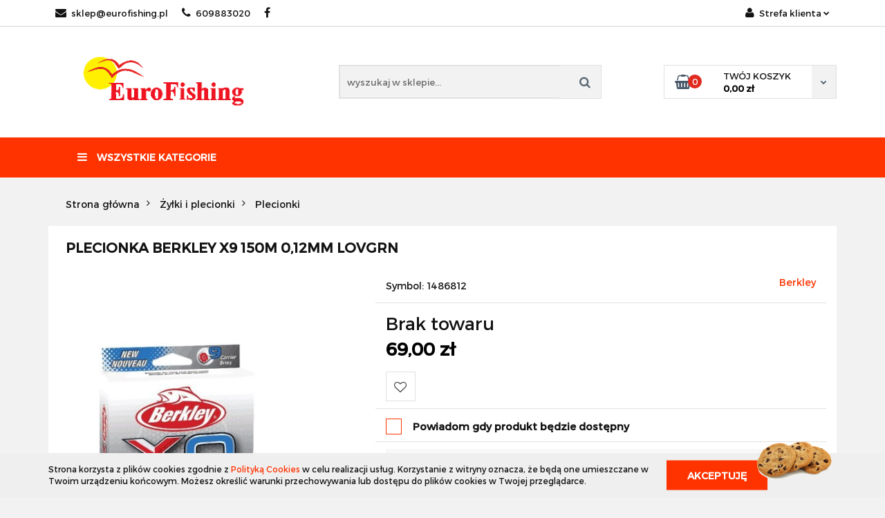

--- FILE ---
content_type: text/html; charset=utf-8
request_url: https://eurofishing.pl/Berkley-Plecionka-X9-150m-0-12mm-12-1kg-Zielona-p16583
body_size: 20688
content:
<!DOCTYPE html>
<html lang="pl" currency="PLN"  class=" ">
	<head>
		<meta http-equiv="Content-Type" content="text/html; charset=UTF-8" />
		<meta name="description" content="PLECIONKA BERKLEY X9 150M 0,12MM LOVGRN Berkley X9 Braid Vis Green to zielona plecionka wykonana w 100% z włókien PE. Plecionki ośmiosplotowe są bardzo popularne, a Berkley przeniósł tą tendencję na wyższy poziom dodając kolejny splot do plecionki Berkley">
		<meta name="keywords" content="Sklep, internetowy, produkty, najniższe ceny, tanio, solidnie, gwarancja, dobra jakość">
					<meta name="generator" content="Sky-Shop">
						<meta name="author" content="eurofishing - działa na oprogramowaniu sklepów internetowych Sky-Shop.pl">
		<meta name="viewport" content="width=device-width, initial-scale=1.0">
		<meta name="skin_id" content="classicrtv">
		<meta property="og:title" content="Eurofishing.pl &gt; PLECIONKA BERKLEY X9 150M 0,12MM LOVGRN">
		<meta property="og:description" content="PLECIONKA BERKLEY X9 150M 0,12MM LOVGRN Berkley X9 Braid Vis Green to zielona plecionka wykonana w 100% z włókien PE. Plecionki ośmiosplotowe są bardzo popularne, a Berkley przeniósł tą tendencję na wyższy poziom dodając kolejny splot do plecionki Berkley">
					<meta property="og:image" content="https://eurofishing.pl/images/isklepwedkarsk/20000-21000/Berkley-Plecionka-9-150m-0-12mm-Zielona_%5B20770%5D_568.jpg">
			<meta property="og:image:type" content="image/jpeg">
			<meta property="og:image:width" content="568">
			<meta property="og:image:height" content="426">
			<link rel="image_src" href="https://eurofishing.pl/images/isklepwedkarsk/20000-21000/Berkley-Plecionka-9-150m-0-12mm-Zielona_%5B20770%5D_568.jpg">
							<link rel="shortcut icon" href="/upload/isklepwedkarsk/favicon.png">
									<link rel="next" href="https://eurofishing.pl/Berkley-Plecionka-X9-150m-0-12mm-12-1kg-Zielona-p16583/pa/2#scr">
							<link rel="canonical" href="https://eurofishing.pl/PLECIONKA-BERKLEY-X9-150M-0-12MM-LOVGRN-p16583">
						<title>Eurofishing.pl &gt; PLECIONKA BERKLEY X9 150M 0,12MM LOVGRN</title>
		

				


    <script type="text/javascript">
        !function(f, b, e, v, n, t, s) {
            if (f.fbq) return;
            n = f.fbq = function() {
                n.callMethod ?
                    n.callMethod.apply(n, arguments) : n.queue.push(arguments)
            };
            if (!f._fbq) f._fbq = n;
            n.push = n;
            n.loaded = !0;
            n.version = '2.0';
            n.queue = [];
            t = b.createElement(e);
            t.async = !0;
            t.src = v;
            s = b.getElementsByTagName(e)[0];
            s.parentNode.insertBefore(t, s)
        }(window,
            document, 'script', 'https://connect.facebook.net/en_US/fbevents.js');
        fbq('init', '953280975583100');

				fbq('track', 'PageView', {}, { eventID: 'PageView.0296443001769898528' } );
				fbq('track', 'ViewContent', {"value":69,"currency":"PLN","content_ids":[16583],"content_type":"product","content_name":"PLECIONKA BERKLEY X9 150M 0,12MM LOVGRN"}, { eventID: 'ViewContent.0296443001769898528' } );
		    </script>
    <noscript>
        <img height="1" width="1" src="https://www.facebook.com/tr?id=953280975583100&ev=&noscript=1">
    </noscript>

<!-- edrone -->












		<script type="text/javascript">

			function imageLoaded(element, target = "prev") {
				let siblingElement;
				if (target === "prev") {
					siblingElement = element.previousElementSibling;
				} else if (target === "link") {
					siblingElement = element.parentElement.previousElementSibling;
				}
				if (siblingElement && (siblingElement.classList.contains("fa") || siblingElement.classList.contains("icon-refresh"))) {
					siblingElement.style.display = "none";
				}
			}
			</script>

        
		<link rel="stylesheet" href="/view/new/userContent/isklepwedkarsk/style.css?v=513">
		
		
		<script src="/view/new/scheme/public/_common/js/libs/promise/promise.min.js"></script>
		<script src="/view/new/scheme/public/_common/js/libs/jquery/jquery.min.js"></script>
		<script src="/view/new/scheme/public/_common/js/libs/angularjs/angularjs.min.js"></script>
	</head>
	<body 		  data-coupon-codes-active="1"
		  data-free-delivery-info-active="1"
		  data-generate-pdf-config="PRODUCT_AND_CART"
		  data-hide-price="0"
		  data-is-user-logged-id="0"
		  data-loyalty-points-active="0"
		  data-cart-simple-info-quantity="0"
		  data-cart-simple-info-price="0,00 zł"
		  data-base="PLN"
		  data-used="PLN|zł"
		  data-rates="'PLN':1"
		  data-decimal-hide="0"
		  data-decimal=","
		  data-thousand=" "
		   data-js-hash="da5082c470"		  		  		  class="		  		  		  		  "
		  		  		  		  		  data-hurt-price-type=""
		  data-hurt-price-text=""
		  		  data-tax="23"
	>
		
		
		


<div id="aria-live" role="alert" aria-live="assertive" class="sr-only">&nbsp;</div>
<main class="skyshop-container" data-ng-app="SkyShopModule">
		

<div data-ng-controller="CartCtrl" data-ng-init="init({type: 'QUICK_CART', turnOffSales: 0})">
		
<md-sidenav ng-cloak md-component-id="mobile-cart" class="md-sidenav-right position-fixed" sidenav-swipe>
    <md-content layout-padding="">
        <div class="dropdown dropdown-quick-cart">
            
  <ul data-ng-if="data.cartSelected || data.hidePrice" class="quick-cart-products-wrapper products">
    <li data-ng-if="!data.cartSelected.items.length" class="quick-cart-empty-wrapper">
      <div class="quick-cart-empty-title">
        Koszyk jest pusty
      </div>
    </li>
    <li data-ng-if="data.cartSelected.items.length && item.type !== 'GRATIS_PRODUCT'" class="quick-cart-products__item" data-nosnippet data-ng-repeat="item in data.cartSelected.items track by item.id">
      <div class="container-fluid">
        <div class="row product">
          <div>
            <button data-ng-click="openProductPage(item.product)" data-ng-disabled="isApiPending">
              <img class="product-image"
                   data-ng-srcset="[{[item.product.photo.url]}] 125w"
                   sizes="(max-width: 1200px) 125px, 125px"
                   data-ng-src="[{[item.product.photo.url]}]"
                   alt="[{[item.product.name]}]"/>
            </button>
          </div>
          <div>
            <button data-ng-click="openProductPage(item.product)" data-ng-disabled="isApiPending">
              <span class="product-name" data-ng-bind="item.product.name"></span>
            </button>
            <span class="product-total">
            <span data-ng-bind="item.quantity"></span> x <span data-ng-bind-html="item.unitPriceSummary | priceFormat:''"></span>
          </span>
          </div>
          <div>
            <i class="close-shape"
               is-disabled="isApiPending"
               remove-list-item
               parent-selector-to-remove="'li'"
               collapse-animation="true"
               click="deleteCartItem(item.id)"></i>
          </div>
        </div>
      </div>
    </li>
  </ul>
  <div data-ng-if="data.cartSelected || data.hidePrice" class="quick-cart-products-actions">
    <div class="quick-cart-products-actions__summary">
      <div data-ng-if="cartFinalDiscountByFreeDelivery() || (data.cartFreeDelivery && data.cartFreeDelivery.status !== data.cartFreeDeliveryStatuses.NOT_AVAILABLE)" class="quick-cart-products-actions__summary-delivery">
        <div data-ng-if="!cartFinalDiscountByFreeDelivery()  && data.cartFreeDelivery.missingAmount > 0" class="summary-element cart-is-free-shipment">
          <span>Do bezpłatnej dostawy brakuje</span>
          <span data-ng-bind-html="data.cartFreeDelivery | priceFormat: ''">-,--</span>
        </div>
        <div data-ng-if="cartFinalDiscountByFreeDelivery() || data.cartFreeDelivery.missingAmount <= 0" class="summary-element free-shipment-wrapper">
          <i class="fa fa-truck"></i>
          <span class="value-upper free-shipment-info">Darmowa dostawa!</span>
        </div>
        <div>
        </div>
      </div>

      <div class="quick-cart-products-actions__summary-total-price">
        <span>Suma </span>
        <span data-ng-if="!data.hidePrice" class="value" data-ng-bind-html="data.cartSelected.priceSummary | priceFormat:'':true">0,00 zł</span>
        <span data-ng-if="data.hidePrice" class="hide-price-text"></span>
      </div>
            <div class="quick-cart-products-actions__summary-discount-info" data-ng-if="data.cartSelected.priceSummary.final.gross != data.cartSelected.priceSummary.base.gross">
        <small>Cena uwzględnia rabaty</small>
      </div>
    </div>
    <button data-ng-disabled="isApiPending" type="button" class="btn btn-primary btn-block" data-ng-click="goToCart()">
      Realizuj zamówienie
    </button>
  </div>
  <!--googleon: all-->
        </div>
    </md-content>
</md-sidenav>		<header id="header" class="mod-header-6 ">
				
<section class="cookies hidden bottom">
  <div class="container">
    <div class="row">
      <div class="col-xs-8">
        <span>Strona korzysta z plików cookies zgodnie z <a href="http://customizedrwd.mysky-shop.pl/news/n/134/Polityka-cookies">Polityką Cookies</a> w celu realizacji usług. Korzystanie z witryny oznacza, że będą one umieszczane w Twoim urządzeniu końcowym. Możesz określić warunki przechowywania lub dostępu do plików cookies w Twojej przeglądarce.</span>
      </div>
      <div class="col-xs-4">
        <button type="button" class="btn btn-primary core_acceptCookies">Akceptuję</button>
        <div class="cookie-bg-block" style="background-image: url('/view/new/scheme/public/_common/img/cookies.png')"></div>
      </div>
    </div>
  </div>
</section>
				<div class="container-fluid">
			
<section class="mobile-search">
  <span class="title">Szukaj</span>
  <i class="close-shape"></i>
  <div class="container-fluid">
    <form method="GET" action="/category/#top">
      <div class="row">
        <div class="col-xs-9 clearbox">
          <input class="input-field " type="text" name="q" product-per-page="4" value="" placeholder="wyszukaj w sklepie..." autocomplete="off"  />
          <i class="clearbox_button"></i>
                  </div>
        <div class="col-xs-3">
          <input type="submit" value="Szukaj" class="btn btn-primary btn-block">
        </div>
      </div>
          </form>
  </div>
</section>
			
			<section class="top-bar">
				<div class="pull-left">
					
<ul>
      <li data-type="email" class="hidden-on-mobile">
      <span class="link static">
                  <a href="mailto:sklep@eurofishing.pl">
            <span class="helper-icon">
              <i class="fa fa-at"></i>
            </span>
            sklep@eurofishing.pl
          </a>
              </span>
    </li>
        <li data-type="phone" class="hidden-on-mobile">
      <span class="link static">
                  <a href="tel:609883020">
            <span class="helper-icon">
              <i class="fa fa-phone"></i>
            </span>
            609883020
          </a>
              </span>
    </li>
              <li data-type="social-sm_facebook" class="hidden-on-mobile" ng-non-bindable>
        <span class="link static">
          <a href="https://www.facebook.com/EuroFishing-188823484547399" rel="nofollow" target="_blank">
            <span class="main-icon">
                                    <span class="top_bar_item_list_item_social_media_icon" id="top_bar_item_list_item_social_media_icon_fb">
                    <i class="fa fa-facebook"></i>
                  </span>
                              </span>
          </a>
        </span>
      </li>
                                                                                    <li id="mobile-open-contact" class="hidden-on-desktop">
      <span class="link static">
        <a href="#">
          <span class="helper-icon">
            <i class="fa fa-envelope"></i>
          </span>
          <i class="fa fa-chevron-down"></i>
        </a>
      </span>
    </li>
  </ul>
				</div>
				<div class="pull-right">
					<ul>
																		
  <li>
    <span class="link">
      <span class="helper-icon">
        <i class="fa fa-user"></i>
      </span>
      <span class="hidden-on-mobile">Strefa klienta</span> <i class="fa fa-chevron-down"></i>    </span>
    <div class="dropdown">
      <ul>
        <li>
          <a href="/login/">Zaloguj się</a>
        </li>
        <li>
          <a href="/register/">Zarejestruj się</a>
        </li>
                <li>
          <a href="/ticket/add/" rel="nofollow">Dodaj zgłoszenie</a>
        </li>
              </ul>
    </div>
  </li>
												
<li cy-data="headerCart" data-ng-click="openMobileCart($event)" data-ng-mouseenter="loadMobileCart()" class="top_bar_item_list_item quick-cart  hidden-on-desktop ">
    <span class="link">
        <span class="helper-icon">
              <i class="fa fa-shopping-basket"></i>
          </span>
                    <span class="hidden-on-mobile">Koszyk</span> (<span data-ng-bind="data.cartAmount">0</span>) <i class="fa fa-chevron-down hidden-on-mobile"></i>
             </span>
        <div ng-cloak data-ng-if="data.initCartAmount" class="dropdown dropdown-quick-cart">
        
  <ul data-ng-if="data.cartSelected || data.hidePrice" class="quick-cart-products-wrapper products">
    <li data-ng-if="!data.cartSelected.items.length" class="quick-cart-empty-wrapper">
      <div class="quick-cart-empty-title">
        Koszyk jest pusty
      </div>
    </li>
    <li data-ng-if="data.cartSelected.items.length && item.type !== 'GRATIS_PRODUCT'" class="quick-cart-products__item" data-nosnippet data-ng-repeat="item in data.cartSelected.items track by item.id">
      <div class="container-fluid">
        <div class="row product">
          <div>
            <button data-ng-click="openProductPage(item.product)" data-ng-disabled="isApiPending">
              <img class="product-image"
                   data-ng-srcset="[{[item.product.photo.url]}] 125w"
                   sizes="(max-width: 1200px) 125px, 125px"
                   data-ng-src="[{[item.product.photo.url]}]"
                   alt="[{[item.product.name]}]"/>
            </button>
          </div>
          <div>
            <button data-ng-click="openProductPage(item.product)" data-ng-disabled="isApiPending">
              <span class="product-name" data-ng-bind="item.product.name"></span>
            </button>
            <span class="product-total">
            <span data-ng-bind="item.quantity"></span> x <span data-ng-bind-html="item.unitPriceSummary | priceFormat:''"></span>
          </span>
          </div>
          <div>
            <i class="close-shape"
               is-disabled="isApiPending"
               remove-list-item
               parent-selector-to-remove="'li'"
               collapse-animation="true"
               click="deleteCartItem(item.id)"></i>
          </div>
        </div>
      </div>
    </li>
  </ul>
  <div data-ng-if="data.cartSelected || data.hidePrice" class="quick-cart-products-actions">
    <div class="quick-cart-products-actions__summary">
      <div data-ng-if="cartFinalDiscountByFreeDelivery() || (data.cartFreeDelivery && data.cartFreeDelivery.status !== data.cartFreeDeliveryStatuses.NOT_AVAILABLE)" class="quick-cart-products-actions__summary-delivery">
        <div data-ng-if="!cartFinalDiscountByFreeDelivery()  && data.cartFreeDelivery.missingAmount > 0" class="summary-element cart-is-free-shipment">
          <span>Do bezpłatnej dostawy brakuje</span>
          <span data-ng-bind-html="data.cartFreeDelivery | priceFormat: ''">-,--</span>
        </div>
        <div data-ng-if="cartFinalDiscountByFreeDelivery() || data.cartFreeDelivery.missingAmount <= 0" class="summary-element free-shipment-wrapper">
          <i class="fa fa-truck"></i>
          <span class="value-upper free-shipment-info">Darmowa dostawa!</span>
        </div>
        <div>
        </div>
      </div>

      <div class="quick-cart-products-actions__summary-total-price">
        <span>Suma </span>
        <span data-ng-if="!data.hidePrice" class="value" data-ng-bind-html="data.cartSelected.priceSummary | priceFormat:'':true">0,00 zł</span>
        <span data-ng-if="data.hidePrice" class="hide-price-text"></span>
      </div>
            <div class="quick-cart-products-actions__summary-discount-info" data-ng-if="data.cartSelected.priceSummary.final.gross != data.cartSelected.priceSummary.base.gross">
        <small>Cena uwzględnia rabaty</small>
      </div>
    </div>
    <button data-ng-disabled="isApiPending" type="button" class="btn btn-primary btn-block" data-ng-click="goToCart()">
      Realizuj zamówienie
    </button>
  </div>
  <!--googleon: all-->
    </div>
    </li>											</ul>
				</div>
			</section>
			<section class="sub-header">
				<a href="/" class="logo">
					<img src="/upload/isklepwedkarsk/logos//Eurofishing-biale-01.png" data-src-old-browser="" alt=" eurofishing " />
				</a>
				<ul class="mobile-actions">
					<li id="mobile-open-search">
						<i class="fa fa-search"></i>
					</li>
					<li id="mobile-open-menu">
						<i class="fa fa-bars"></i>
					</li>
				</ul>
				<div class="search-box">
					<form method="GET" action="/category/#top">
						<input cy-data="headerSearch" class="input-field " type="text" name="q" value="" placeholder="wyszukaj w sklepie..." autocomplete="off"  />
												<input type="submit" value="" class="btn btn-primary btn-block">
											</form>
				</div>
								
<div cy-data="headerCart" class="quick-cart">
    <a href="/cart/" rel="nofollow">
        <div class="basket-wrapper">
            <i class="fa fa-shopping-basket"></i>
            <div class="counter"><span data-ng-bind="data.cartAmount">0</span></div>
        </div>
        <div class="price">
            <span class="your-cart">twój koszyk</span>
                            <span data-ng-bind-html="data.cartPriceSummary | priceFormat:'':false:'final':'0,00 zł'">0,00 zł</span>
                    </div>
        <div class="chevron-down-wrapper"><i class="fa fa-chevron-down"></i></div>
    </a>
        <div ng-cloak data-ng-if="data.initCartAmount" class="dropdown dropdown-quick-cart">
        
  <ul data-ng-if="data.cartSelected || data.hidePrice" class="quick-cart-products-wrapper products">
    <li data-ng-if="!data.cartSelected.items.length" class="quick-cart-empty-wrapper">
      <div class="quick-cart-empty-title">
        Koszyk jest pusty
      </div>
    </li>
    <li data-ng-if="data.cartSelected.items.length && item.type !== 'GRATIS_PRODUCT'" class="quick-cart-products__item" data-nosnippet data-ng-repeat="item in data.cartSelected.items track by item.id">
      <div class="container-fluid">
        <div class="row product">
          <div>
            <button data-ng-click="openProductPage(item.product)" data-ng-disabled="isApiPending">
              <img class="product-image"
                   data-ng-srcset="[{[item.product.photo.url]}] 125w"
                   sizes="(max-width: 1200px) 125px, 125px"
                   data-ng-src="[{[item.product.photo.url]}]"
                   alt="[{[item.product.name]}]"/>
            </button>
          </div>
          <div>
            <button data-ng-click="openProductPage(item.product)" data-ng-disabled="isApiPending">
              <span class="product-name" data-ng-bind="item.product.name"></span>
            </button>
            <span class="product-total">
            <span data-ng-bind="item.quantity"></span> x <span data-ng-bind-html="item.unitPriceSummary | priceFormat:''"></span>
          </span>
          </div>
          <div>
            <i class="close-shape"
               is-disabled="isApiPending"
               remove-list-item
               parent-selector-to-remove="'li'"
               collapse-animation="true"
               click="deleteCartItem(item.id)"></i>
          </div>
        </div>
      </div>
    </li>
  </ul>
  <div data-ng-if="data.cartSelected || data.hidePrice" class="quick-cart-products-actions">
    <div class="quick-cart-products-actions__summary">
      <div data-ng-if="cartFinalDiscountByFreeDelivery() || (data.cartFreeDelivery && data.cartFreeDelivery.status !== data.cartFreeDeliveryStatuses.NOT_AVAILABLE)" class="quick-cart-products-actions__summary-delivery">
        <div data-ng-if="!cartFinalDiscountByFreeDelivery()  && data.cartFreeDelivery.missingAmount > 0" class="summary-element cart-is-free-shipment">
          <span>Do bezpłatnej dostawy brakuje</span>
          <span data-ng-bind-html="data.cartFreeDelivery | priceFormat: ''">-,--</span>
        </div>
        <div data-ng-if="cartFinalDiscountByFreeDelivery() || data.cartFreeDelivery.missingAmount <= 0" class="summary-element free-shipment-wrapper">
          <i class="fa fa-truck"></i>
          <span class="value-upper free-shipment-info">Darmowa dostawa!</span>
        </div>
        <div>
        </div>
      </div>

      <div class="quick-cart-products-actions__summary-total-price">
        <span>Suma </span>
        <span data-ng-if="!data.hidePrice" class="value" data-ng-bind-html="data.cartSelected.priceSummary | priceFormat:'':true">0,00 zł</span>
        <span data-ng-if="data.hidePrice" class="hide-price-text"></span>
      </div>
            <div class="quick-cart-products-actions__summary-discount-info" data-ng-if="data.cartSelected.priceSummary.final.gross != data.cartSelected.priceSummary.base.gross">
        <small>Cena uwzględnia rabaty</small>
      </div>
    </div>
    <button data-ng-disabled="isApiPending" type="button" class="btn btn-primary btn-block" data-ng-click="goToCart()">
      Realizuj zamówienie
    </button>
  </div>
  <!--googleon: all-->
    </div>
    </div>							</section>
			<section class="menu menu-calculate smart-menu" data-action="inline">
				<ul>
					<li class="vertical-menu" id="open-header-left-menu">
										<a href="/">
						<i class="fa fa-bars"></i> Wszystkie kategorie
					</a>
										</li>
					
					<li class="hamburger ">
						<a href="#">
							<i class="fa fa-bars"></i>
						</a>
						<div class="dropdown">
							<div class="row">
								<div class="col-xs-12 smart-menu">
									<ul class="hambureger-elements"></ul>
								</div>
							</div>
						</div>
					</li>
				</ul>
			</section>
						<section class="header-bottom slide-down">
				<div class="container-fluid">
					<div class="row">
						<div class="col-xs-3">
							<div class="vertical-menu">
								<div class="vertical-menu-content">
									<ul>
																																													<li>
													<a href="/Wedki-c160">
														<span>Wędki</span>
													</a>
																											<div class="sub-categories items-col-3">
															<div class="sub-categories-content">
																<div class="row">
																																			<div class="col-xs-4">
																			<div class="cat-title">
																				<a href="/Baty-Tyczki-c161">Baty, Tyczki</a>
																			</div>
																																					</div>
																																			<div class="col-xs-4">
																			<div class="cat-title">
																				<a href="/Bolonki-c162">Bolonki</a>
																			</div>
																																					</div>
																																			<div class="col-xs-4">
																			<div class="cat-title">
																				<a href="/Feedery-pickery-c163">Feedery, pickery</a>
																			</div>
																																					</div>
																																			<div class="col-xs-4">
																			<div class="cat-title">
																				<a href="/Karpiowe-c164">Karpiowe</a>
																			</div>
																																					</div>
																																			<div class="col-xs-4">
																			<div class="cat-title">
																				<a href="/Match-c165">Match</a>
																			</div>
																																					</div>
																																			<div class="col-xs-4">
																			<div class="cat-title">
																				<a href="/Morskie-Sumowe-c167">Morskie, Sumowe</a>
																			</div>
																																					</div>
																																			<div class="col-xs-4">
																			<div class="cat-title">
																				<a href="/Muchowe-c169">Muchowe</a>
																			</div>
																																					</div>
																																			<div class="col-xs-4">
																			<div class="cat-title">
																				<a href="/Podlodowe-c170">Podlodowe</a>
																			</div>
																																					</div>
																																			<div class="col-xs-4">
																			<div class="cat-title">
																				<a href="/Spinningowe-c171">Spinningowe</a>
																			</div>
																																					</div>
																																			<div class="col-xs-4">
																			<div class="cat-title">
																				<a href="/Teleskopowe-c172">Teleskopowe</a>
																			</div>
																																					</div>
																																			<div class="col-xs-4">
																			<div class="cat-title">
																				<a href="/Zestawy-Wedkarskie-c173">Zestawy Wędkarskie</a>
																			</div>
																																					</div>
																																			<div class="col-xs-4">
																			<div class="cat-title">
																				<a href="/Pozostale-c174">Pozostałe</a>
																			</div>
																																					</div>
																																	</div>
															</div>
														</div>
																									</li>
																																			<li>
													<a href="/Kolowrotki-i-szpule-zapasowe-c176">
														<span>Kołowrotki i szpule zapasowe</span>
													</a>
																											<div class="sub-categories items-col-3">
															<div class="sub-categories-content">
																<div class="row">
																																			<div class="col-xs-4">
																			<div class="cat-title">
																				<a href="/Kolowrotki-Morskie-i-Sumowe-c177">Kołowrotki Morskie i Sumowe</a>
																			</div>
																																					</div>
																																			<div class="col-xs-4">
																			<div class="cat-title">
																				<a href="/Kolowrotki-z-wolnym-biegiem-c211">Kołowrotki z wolnym biegiem</a>
																			</div>
																																					</div>
																																			<div class="col-xs-4">
																			<div class="cat-title">
																				<a href="/Kolowrotki-z-przednim-hamulcem-c212">Kołowrotki z przednim hamulcem</a>
																			</div>
																																					</div>
																																			<div class="col-xs-4">
																			<div class="cat-title">
																				<a href="/Kolowrotki-z-tylnym-hamulcem-c231">Kołowrotki z tylnym hamulcem</a>
																			</div>
																																					</div>
																																			<div class="col-xs-4">
																			<div class="cat-title">
																				<a href="/Multiplikatory-c285">Multiplikatory</a>
																			</div>
																																					</div>
																																	</div>
															</div>
														</div>
																									</li>
																																			<li>
													<a href="/Sygnalizatory-elektroniczne-c178">
														<span>Sygnalizatory elektroniczne</span>
													</a>
																									</li>
																																			<li>
													<a href="/Fotele-i-krzesla-c181">
														<span>Fotele i krzesła</span>
													</a>
																									</li>
																																			<li>
													<a href="/Torby-i-Pokrowce-c184">
														<span>Torby i Pokrowce</span>
													</a>
																											<div class="sub-categories items-col-3">
															<div class="sub-categories-content">
																<div class="row">
																																			<div class="col-xs-4">
																			<div class="cat-title">
																				<a href="/Pokrowce-na-wedki-c185">Pokrowce na wędki</a>
																			</div>
																																					</div>
																																			<div class="col-xs-4">
																			<div class="cat-title">
																				<a href="/Ochraniacze-c196">Ochraniacze</a>
																			</div>
																																					</div>
																																			<div class="col-xs-4">
																			<div class="cat-title">
																				<a href="/Torby-c197">Torby</a>
																			</div>
																																					</div>
																																			<div class="col-xs-4">
																			<div class="cat-title">
																				<a href="/Maty-miarki-c199">Maty, miarki</a>
																			</div>
																																					</div>
																																			<div class="col-xs-4">
																			<div class="cat-title">
																				<a href="/Boxy-pudelka-skrzynki-c268">Boxy, pudełka, skrzynki</a>
																			</div>
																																					</div>
																																			<div class="col-xs-4">
																			<div class="cat-title">
																				<a href="/Portfele-c275">Portfele</a>
																			</div>
																																					</div>
																																	</div>
															</div>
														</div>
																									</li>
																																			<li>
													<a href="/Akcesoria-wedkarskie-biwakowe-c186">
														<span>Akcesoria wędkarskie, biwakowe</span>
													</a>
																											<div class="sub-categories items-col-3">
															<div class="sub-categories-content">
																<div class="row">
																																			<div class="col-xs-4">
																			<div class="cat-title">
																				<a href="/Noze-i-scyzoryki-c187">Noże i scyzoryki</a>
																			</div>
																																					</div>
																																			<div class="col-xs-4">
																			<div class="cat-title">
																				<a href="/Akcesoria-biwakowe-kuchnia-c217">Akcesoria biwakowe, kuchnia</a>
																			</div>
																																					</div>
																																			<div class="col-xs-4">
																			<div class="cat-title">
																				<a href="/Latarki-czolowki-lampy-c219">Latarki, czołówki, lampy</a>
																			</div>
																																					</div>
																																			<div class="col-xs-4">
																			<div class="cat-title">
																				<a href="/Igly-wiertla-c223">Igły, wiertła</a>
																			</div>
																																					</div>
																																			<div class="col-xs-4">
																			<div class="cat-title">
																				<a href="/Spomby-Rakiety-zanetowe-c245">Spomby, Rakiety zanętowe</a>
																			</div>
																																					</div>
																																			<div class="col-xs-4">
																			<div class="cat-title">
																				<a href="/Napowietrzacze-Aeratory-c276">Napowietrzacze, Aeratory</a>
																			</div>
																																					</div>
																																	</div>
															</div>
														</div>
																									</li>
																																			<li>
													<a href="/Przynety-sztuczne-c188">
														<span>Przynęty sztuczne</span>
													</a>
																											<div class="sub-categories items-col-3">
															<div class="sub-categories-content">
																<div class="row">
																																			<div class="col-xs-4">
																			<div class="cat-title">
																				<a href="/Woblery-c189">Woblery</a>
																			</div>
																																					</div>
																																			<div class="col-xs-4">
																			<div class="cat-title">
																				<a href="/Pasty-Pstragowe-c201">Pasty Pstrągowe</a>
																			</div>
																																					</div>
																																			<div class="col-xs-4">
																			<div class="cat-title">
																				<a href="/Gumy-c250">Gumy</a>
																			</div>
																																					</div>
																																			<div class="col-xs-4">
																			<div class="cat-title">
																				<a href="/Blystki-Obrotowki-c266">Błystki, Obrotówki</a>
																			</div>
																																					</div>
																																			<div class="col-xs-4">
																			<div class="cat-title">
																				<a href="/Kapki-szyjne-c267">Kapki szyjne</a>
																			</div>
																																					</div>
																																	</div>
															</div>
														</div>
																									</li>
																																			<li>
													<a href="/Odziez-i-czapki-c190">
														<span>Odzież i czapki</span>
													</a>
																											<div class="sub-categories items-col-3">
															<div class="sub-categories-content">
																<div class="row">
																																			<div class="col-xs-4">
																			<div class="cat-title">
																				<a href="/Czapki-c191">Czapki</a>
																			</div>
																																					</div>
																																			<div class="col-xs-4">
																			<div class="cat-title">
																				<a href="/Kamizelki-c198">Kamizelki</a>
																			</div>
																																					</div>
																																			<div class="col-xs-4">
																			<div class="cat-title">
																				<a href="/Ochraniacze-na-palec-rekawiczki-c258">Ochraniacze na palec, rękawiczki</a>
																			</div>
																																					</div>
																																			<div class="col-xs-4">
																			<div class="cat-title">
																				<a href="/Spodniobuty-Wodery-c264">Spodniobuty, Wodery</a>
																			</div>
																																					</div>
																																			<div class="col-xs-4">
																			<div class="cat-title">
																				<a href="/Spodnie-c269">Spodnie</a>
																			</div>
																																					</div>
																																	</div>
															</div>
														</div>
																									</li>
																																			<li>
													<a href="/Noze-nozyczki-obcinaczki-c192">
														<span>Noże, nożyczki, obcinaczki</span>
													</a>
																									</li>
																																			<li>
													<a href="/Okulary-c200">
														<span>Okulary</span>
													</a>
																									</li>
																																			<li>
													<a href="/Namioty-Fotele-Lozka-Spiwory-c202">
														<span>Namioty, Fotele, Łóżka Śpiwory</span>
													</a>
																											<div class="sub-categories items-col-3">
															<div class="sub-categories-content">
																<div class="row">
																																			<div class="col-xs-4">
																			<div class="cat-title">
																				<a href="/Namioty-c203">Namioty</a>
																			</div>
																																					</div>
																																			<div class="col-xs-4">
																			<div class="cat-title">
																				<a href="/Spiwory-c206">Śpiwory</a>
																			</div>
																																					</div>
																																			<div class="col-xs-4">
																			<div class="cat-title">
																				<a href="/Lozka-c235">Łóżka</a>
																			</div>
																																					</div>
																																	</div>
															</div>
														</div>
																									</li>
																																			<li>
													<a href="/PVA-c204">
														<span>PVA</span>
													</a>
																									</li>
																																			<li>
													<a href="/Przynety-naturalne-c205">
														<span>Przynęty naturalne</span>
													</a>
																									</li>
																																			<li>
													<a href="/Wagi-miarki-tripody-do-wazenia-c207">
														<span>Wagi, miarki, tripody do ważenia</span>
													</a>
																									</li>
																																			<li>
													<a href="/Zylki-i-plecionki-c208">
														<span>Żyłki i plecionki</span>
													</a>
																											<div class="sub-categories items-col-3">
															<div class="sub-categories-content">
																<div class="row">
																																			<div class="col-xs-4">
																			<div class="cat-title">
																				<a href="/Zylki-c209">Żyłki</a>
																			</div>
																																					</div>
																																			<div class="col-xs-4">
																			<div class="cat-title">
																				<a href="/Pozostale-c226">Pozostałe</a>
																			</div>
																																					</div>
																																			<div class="col-xs-4">
																			<div class="cat-title">
																				<a href="/Plecionki-c234">Plecionki</a>
																			</div>
																																					</div>
																																	</div>
															</div>
														</div>
																									</li>
																																			<li>
													<a href="/Stojaki-na-wedki-Tri-pody-Rod-pody-c213">
														<span>Stojaki na wędki, Tri pody, Rod pody</span>
													</a>
																									</li>
																																			<li>
													<a href="/Swingery-hangery-c214">
														<span>Swingery, hangery</span>
													</a>
																									</li>
																																			<li>
													<a href="/Markery-znaczniki-bojki-c215">
														<span>Markery, znaczniki, bojki</span>
													</a>
																									</li>
																																			<li>
													<a href="/Wiadra-Miski-c216">
														<span>Wiadra, Miski</span>
													</a>
																									</li>
																																			<li>
													<a href="/Haczyki-i-Kotwiczki-c220">
														<span>Haczyki i Kotwiczki</span>
													</a>
																											<div class="sub-categories items-col-3">
															<div class="sub-categories-content">
																<div class="row">
																																			<div class="col-xs-4">
																			<div class="cat-title">
																				<a href="/Haczyki-Karpiowe-c221">Haczyki Karpiowe</a>
																			</div>
																																					</div>
																																			<div class="col-xs-4">
																			<div class="cat-title">
																				<a href="/Kotwice-kotwiczki-c261">Kotwice, kotwiczki</a>
																			</div>
																																					</div>
																																			<div class="col-xs-4">
																			<div class="cat-title">
																				<a href="/Haczyki-c273">Haczyki</a>
																			</div>
																																					</div>
																																			<div class="col-xs-4">
																			<div class="cat-title">
																				<a href="/Haczyki-sumowe-c281">Haczyki sumowe</a>
																			</div>
																																					</div>
																																	</div>
															</div>
														</div>
																									</li>
																																			<li>
													<a href="/Maty-kolyski-worki-do-wazenia-c222">
														<span>Maty, kołyski, worki do ważenia</span>
													</a>
																									</li>
																																			<li>
													<a href="/Kretliki-lacznik-kolka-lacznikowe-systemy-c224">
														<span>Krętliki, łącznik, kółka łącznikowe, systemy</span>
													</a>
																									</li>
																																			<li>
													<a href="/Feeder-c225">
														<span>Feeder</span>
													</a>
																									</li>
																																			<li>
													<a href="/Zanety-c227">
														<span>Zanęty</span>
													</a>
																									</li>
																																			<li>
													<a href="/Odziez-c228">
														<span>Odzież</span>
													</a>
																											<div class="sub-categories items-col-3">
															<div class="sub-categories-content">
																<div class="row">
																																			<div class="col-xs-4">
																			<div class="cat-title">
																				<a href="/Buty-Obuwie-c229">Buty, Obuwie</a>
																			</div>
																																					</div>
																																			<div class="col-xs-4">
																			<div class="cat-title">
																				<a href="/Bluzy-i-koszulki-c232">Bluzy i koszulki</a>
																			</div>
																																					</div>
																																			<div class="col-xs-4">
																			<div class="cat-title">
																				<a href="/Kurtki-Kombinezony-c244">Kurtki, Kombinezony</a>
																			</div>
																																					</div>
																																	</div>
															</div>
														</div>
																									</li>
																																			<li>
													<a href="/Spodniobuty-wodery-c230">
														<span>Spodniobuty, wodery</span>
													</a>
																									</li>
																																			<li>
													<a href="/Podbieraki-i-akcesoria-do-podbierakow-c233">
														<span>Podbieraki i akcesoria do podbieraków</span>
													</a>
																									</li>
																																			<li>
													<a href="/Parasole-c236">
														<span>Parasole</span>
													</a>
																									</li>
																																			<li>
													<a href="/Kosze-Platformy-c237">
														<span>Kosze Platformy</span>
													</a>
																									</li>
																																			<li>
													<a href="/Siatki-i-kosze-c238">
														<span>Siatki i kosze</span>
													</a>
																									</li>
																																			<li>
													<a href="/Pojemniki-Boxy-Pudelka-c239">
														<span>Pojemniki, Boxy, Pudełka</span>
													</a>
																									</li>
																																			<li>
													<a href="/Akcesoria-wedkarski-splawik-c240">
														<span>Akcesoria wędkarski - spławik</span>
													</a>
																											<div class="sub-categories items-col-3">
															<div class="sub-categories-content">
																<div class="row">
																																			<div class="col-xs-4">
																			<div class="cat-title">
																				<a href="/Gumy-c241">Gumy</a>
																			</div>
																																					</div>
																																			<div class="col-xs-4">
																			<div class="cat-title">
																				<a href="/Proce-gumy-do-procy-c242">Proce, gumy do procy</a>
																			</div>
																																					</div>
																																			<div class="col-xs-4">
																			<div class="cat-title">
																				<a href="/Rurki-Antysplataniowe-c251">Rurki Antysplątaniowe</a>
																			</div>
																																					</div>
																																			<div class="col-xs-4">
																			<div class="cat-title">
																				<a href="/Splawiki-i-zestawy-splawikowe-c282">Spławiki i zestawy spławikowe</a>
																			</div>
																																					</div>
																																	</div>
															</div>
														</div>
																									</li>
																																			<li>
													<a href="/Stopery-c246">
														<span>Stopery</span>
													</a>
																									</li>
																																			<li>
													<a href="/Ciezarki-Sruciny-Gruntomierze-c247">
														<span>Ciężarki, Śruciny, Gruntomierze</span>
													</a>
																									</li>
																																			<li>
													<a href="/Przypony-c248">
														<span>Przypony</span>
													</a>
																											<div class="sub-categories items-col-3">
															<div class="sub-categories-content">
																<div class="row">
																																			<div class="col-xs-4">
																			<div class="cat-title">
																				<a href="/Przypony-Karpiowe-c249">Przypony Karpiowe</a>
																			</div>
																																					</div>
																																			<div class="col-xs-4">
																			<div class="cat-title">
																				<a href="/Przypony-Sumowe-c253">Przypony Sumowe</a>
																			</div>
																																					</div>
																																			<div class="col-xs-4">
																			<div class="cat-title">
																				<a href="/Przypony-Splawikowe-c278">Przypony Spławikowe</a>
																			</div>
																																					</div>
																																			<div class="col-xs-4">
																			<div class="cat-title">
																				<a href="/Przypony-spiningowe-c279">Przypony spiningowe</a>
																			</div>
																																					</div>
																																	</div>
															</div>
														</div>
																									</li>
																																			<li>
													<a href="/Akcesoria-wedkarskie-spining-c252">
														<span>Akcesoria wędkarskie - spining</span>
													</a>
																											<div class="sub-categories items-col-3">
															<div class="sub-categories-content">
																<div class="row">
																																			<div class="col-xs-4">
																			<div class="cat-title">
																				<a href="/Glowki-Jigowe-c272">Główki Jigowe</a>
																			</div>
																																					</div>
																																			<div class="col-xs-4">
																			<div class="cat-title">
																				<a href="/Przypon-Wolframowe-c274">Przypon Wolframowe</a>
																			</div>
																																					</div>
																																			<div class="col-xs-4">
																			<div class="cat-title">
																				<a href="/Kolka-lacznikowe-c277">Kółka łącznikowe</a>
																			</div>
																																					</div>
																																	</div>
															</div>
														</div>
																									</li>
																																			<li>
													<a href="/Akcesoria-Wedkarskie-Sumowe-c254">
														<span>Akcesoria Wędkarskie - Sumowe</span>
													</a>
																											<div class="sub-categories items-col-3">
															<div class="sub-categories-content">
																<div class="row">
																																			<div class="col-xs-4">
																			<div class="cat-title">
																				<a href="/Dzwonki-c255">Dzwonki</a>
																			</div>
																																					</div>
																																			<div class="col-xs-4">
																			<div class="cat-title">
																				<a href="/Bojki-sumowe-c256">Bojki sumowe</a>
																			</div>
																																					</div>
																																			<div class="col-xs-4">
																			<div class="cat-title">
																				<a href="/Splawiki-Sumowe-c257">Spławiki Sumowe</a>
																			</div>
																																					</div>
																																			<div class="col-xs-4">
																			<div class="cat-title">
																				<a href="/Clonki-panienki-sumowe-c260">Clonki, panienki sumowe</a>
																			</div>
																																					</div>
																																			<div class="col-xs-4">
																			<div class="cat-title">
																				<a href="/Akcesoria-Sumowe-c262">Akcesoria Sumowe</a>
																			</div>
																																					</div>
																																			<div class="col-xs-4">
																			<div class="cat-title">
																				<a href="/Kwoki-c263">Kwoki</a>
																			</div>
																																					</div>
																																			<div class="col-xs-4">
																			<div class="cat-title">
																				<a href="/Splawiki-sumowe-c283">Spławiki sumowe</a>
																			</div>
																																					</div>
																																	</div>
															</div>
														</div>
																									</li>
																																			<li>
													<a href="/Koszyki-zanetowe-metoda-feeder-c265">
														<span>Koszyki zanętowe, metoda, feeder</span>
													</a>
																									</li>
																																			<li>
													<a href="/Uchwyty-wysiegniki-c270">
														<span>Uchwyty, wysięgniki</span>
													</a>
																									</li>
																																			<li>
													<a href="/Splawiki-c271">
														<span>Spławiki</span>
													</a>
																									</li>
																																			<li>
													<a href="/Echosondy-c280">
														<span>Echosondy</span>
													</a>
																									</li>
																																			<li>
													<a href="/Wozki-Transportowe-c284">
														<span>Wózki Transportowe</span>
													</a>
																									</li>
																														</ul>
								</div>
							</div>
						</div>
											</div>
				</div>
			</section>
				<section id="sticky-header" data-sticky="no">
			<div class="sky-container">
				
<div class="sticky-header__wrapper">
    <a href="/" class="sticky-header_content__logo">
        <img src="/upload/isklepwedkarsk/logos//Eurofishing-biale-01.png" data-src-old-browser="" alt=" eurofishing " />
    </a>
    <section class="sticky-header_content__menu smart-menu" data-action="inline">
        <ul class="sticky-header_content__menu_list">
            
            <li class="hamburger  sticky-hamburger">
                <a href="#">
                    <i class="fa fa-bars"></i>
                </a>
                <div class="dropdown">
                    <div class="row">
                        <div class="col-xs-12 smart-menu">
                            <ul class="hambureger-elements"></ul>
                        </div>
                    </div>
                </div>
            </li>
        </ul>
    </section>
    <section class="sticky-header_content__nav">
        
<div class="inline-navigation">

    <ul>
        <li class="search">
									<span class="link">
										<span class="helper-icon">
											<i class="fa fa-search"></i>
										</span>
									</span>
            <div class="dropdown">
                <form method="GET" action="/category/#top">
                    <div class="row">
                        <div class="col-xs-9">
                            <input class="input-field " type="text" name="q" value="" placeholder="wyszukaj w sklepie..." autocomplete="off">
                                                    </div>
                        <div class="col-xs-3">
                            <input type="submit" value="Szukaj" class="btn btn-primary btn-block">
                        </div>
                    </div>
                                    </form>
            </div>
        </li>
                        
  <li>
    <span class="link">
      <span class="helper-icon">
        <i class="fa fa-user"></i>
      </span>
          </span>
    <div class="dropdown">
      <ul>
        <li>
          <a href="/login/">Zaloguj się</a>
        </li>
        <li>
          <a href="/register/">Zarejestruj się</a>
        </li>
                <li>
          <a href="/ticket/add/" rel="nofollow">Dodaj zgłoszenie</a>
        </li>
              </ul>
    </div>
  </li>
                <li ng-cloak class="quick-cart">
            <span class="link">
                <span class="helper-icon">
                    <i class="fa fa-shopping-basket"></i>
                </span>
            </span>
                        <div data-ng-if="data.initCartAmount" class="dropdown dropdown-quick-cart">
                
  <ul data-ng-if="data.cartSelected || data.hidePrice" class="quick-cart-products-wrapper products">
    <li data-ng-if="!data.cartSelected.items.length" class="quick-cart-empty-wrapper">
      <div class="quick-cart-empty-title">
        Koszyk jest pusty
      </div>
    </li>
    <li data-ng-if="data.cartSelected.items.length && item.type !== 'GRATIS_PRODUCT'" class="quick-cart-products__item" data-nosnippet data-ng-repeat="item in data.cartSelected.items track by item.id">
      <div class="container-fluid">
        <div class="row product">
          <div>
            <button data-ng-click="openProductPage(item.product)" data-ng-disabled="isApiPending">
              <img class="product-image"
                   data-ng-srcset="[{[item.product.photo.url]}] 125w"
                   sizes="(max-width: 1200px) 125px, 125px"
                   data-ng-src="[{[item.product.photo.url]}]"
                   alt="[{[item.product.name]}]"/>
            </button>
          </div>
          <div>
            <button data-ng-click="openProductPage(item.product)" data-ng-disabled="isApiPending">
              <span class="product-name" data-ng-bind="item.product.name"></span>
            </button>
            <span class="product-total">
            <span data-ng-bind="item.quantity"></span> x <span data-ng-bind-html="item.unitPriceSummary | priceFormat:''"></span>
          </span>
          </div>
          <div>
            <i class="close-shape"
               is-disabled="isApiPending"
               remove-list-item
               parent-selector-to-remove="'li'"
               collapse-animation="true"
               click="deleteCartItem(item.id)"></i>
          </div>
        </div>
      </div>
    </li>
  </ul>
  <div data-ng-if="data.cartSelected || data.hidePrice" class="quick-cart-products-actions">
    <div class="quick-cart-products-actions__summary">
      <div data-ng-if="cartFinalDiscountByFreeDelivery() || (data.cartFreeDelivery && data.cartFreeDelivery.status !== data.cartFreeDeliveryStatuses.NOT_AVAILABLE)" class="quick-cart-products-actions__summary-delivery">
        <div data-ng-if="!cartFinalDiscountByFreeDelivery()  && data.cartFreeDelivery.missingAmount > 0" class="summary-element cart-is-free-shipment">
          <span>Do bezpłatnej dostawy brakuje</span>
          <span data-ng-bind-html="data.cartFreeDelivery | priceFormat: ''">-,--</span>
        </div>
        <div data-ng-if="cartFinalDiscountByFreeDelivery() || data.cartFreeDelivery.missingAmount <= 0" class="summary-element free-shipment-wrapper">
          <i class="fa fa-truck"></i>
          <span class="value-upper free-shipment-info">Darmowa dostawa!</span>
        </div>
        <div>
        </div>
      </div>

      <div class="quick-cart-products-actions__summary-total-price">
        <span>Suma </span>
        <span data-ng-if="!data.hidePrice" class="value" data-ng-bind-html="data.cartSelected.priceSummary | priceFormat:'':true">0,00 zł</span>
        <span data-ng-if="data.hidePrice" class="hide-price-text"></span>
      </div>
            <div class="quick-cart-products-actions__summary-discount-info" data-ng-if="data.cartSelected.priceSummary.final.gross != data.cartSelected.priceSummary.base.gross">
        <small>Cena uwzględnia rabaty</small>
      </div>
    </div>
    <button data-ng-disabled="isApiPending" type="button" class="btn btn-primary btn-block" data-ng-click="goToCart()">
      Realizuj zamówienie
    </button>
  </div>
  <!--googleon: all-->
            </div>
                    </li>
            </ul>
</div>
</div>    </section>
</div>
			</div>
		</section>
	</div>
</header>

</div>



		

<section class="breadcrumbs breadcrumbs--mobile-hidden mod-breadcrumbs-6">
  <div class="container">
    <ul>
            <li>
                <a href="/">
                    <span>
                Strona główna
              </span>
                  </a>
              </li>
            <li>
                <a href="/Zylki-i-plecionki-c208">
                    <span>
                Żyłki i plecionki
              </span>
                  </a>
              </li>
            <li>
                <a href="/Plecionki-c234">
                    <span>
                Plecionki
              </span>
                  </a>
              </li>
          </ul>
      </div>
  
<script type="application/ld+json">
  {
    "@context": "http://schema.org",
    "@type": "BreadcrumbList",
    "itemListElement": [
            {
        "@type": "ListItem",
        "position": 1,
        "item": {
          "@id": "/",
          "name": "Strona główna"
        }
      }
                  ,{
        "@type": "ListItem",
        "position": 2,
        "item": {
          "@id": "/Zylki-i-plecionki-c208",
          "name": "Żyłki i plecionki"
        }
      }
                  ,{
        "@type": "ListItem",
        "position": 3,
        "item": {
          "@id": "/Plecionki-c234",
          "name": "Plecionki"
        }
      }
                ]
  }
</script>
</section>
		

<section class="product-card mod-product-card-1">
  <div class="container-fluid core_loadCard">
    <div class="row">
      <div class="col-md-12">
        <div class="product-wrapper">
          <section class="second-heading inside to-left">
            <ul>
              <li>
                <h1 class="title">PLECIONKA BERKLEY X9 150M 0,12MM LOVGRN</h1>
              </li>
            </ul>
          </section>
          <div class="row">
            <div class="col-xxs col-sm-5 col-md-5">
              
<section class="product-gallery">
    <div class="carousel product-img">
          <div class="item">
        <i class="fa fa-refresh fa-spin fa-3x fa-fw"></i>
          <img srcset="/images/isklepwedkarsk/20000-21000/Berkley-Plecionka-9-150m-0-12mm-Zielona_%5B20770%5D_480.jpg 480w, /images/isklepwedkarsk/20000-21000/Berkley-Plecionka-9-150m-0-12mm-Zielona_%5B20770%5D_780.jpg 780w" sizes="(max-width: 767px) 780px, 480px" src="/images/isklepwedkarsk/20000-21000/Berkley-Plecionka-9-150m-0-12mm-Zielona_%5B20770%5D_480.jpg" alt="PLECIONKA BERKLEY X9 150M 0,12MM LOVGRN" title="PLECIONKA BERKLEY X9 150M 0,12MM LOVGRN" class="horizontal"" />
                  <img srcset="/images/isklepwedkarsk/20000-21000/Berkley-Plecionka-9-150m-0-12mm-Zielona_%5B20770%5D_480.jpg 480w, /images/isklepwedkarsk/20000-21000/Berkley-Plecionka-9-150m-0-12mm-Zielona_%5B20770%5D_780.jpg 780w" sizes="(max-width: 767px) 780px, 480px" src="/images/isklepwedkarsk/20000-21000/Berkley-Plecionka-9-150m-0-12mm-Zielona_%5B20770%5D_480.jpg" data-zoom-image="/images/isklepwedkarsk/20000-21000/Berkley-Plecionka-9-150m-0-12mm-Zielona_%5B20770%5D_1200.jpg" alt="PLECIONKA BERKLEY X9 150M 0,12MM LOVGRN" title="PLECIONKA BERKLEY X9 150M 0,12MM LOVGRN" class="mousetrap" />
              </div>
      </div>
    <div id="product-full-gallery">
    <div class="preview">
      <div class="carousel full-product-img">
        <div class="item"></div>
      </div>
    </div>
    <div class="menu">
      <div class="close">
        <i class="close-shape"></i>
      </div>
      <div class="carousel full-product-slideshow">
        <div class="item"></div>
      </div>
    </div>
    <div class="product">
      <span></span>
    </div>
  </div>
  <div id="product-single-image">
    <div class="preview">
      <div class="carousel full-product-single-img">
      </div>
    </div>
    <div class="close-panel">
      <div class="close">
        <i class="close-shape"></i>
      </div>
    </div>
  </div>
</section>
            </div>
            <div class="col-xxs col-sm-7 col-md-7">
              
<section class="product-informations" data-id="16583">
  <div class="row">
      <div class="col-xs-6">
        <div class="pull-left">
          <div data-parameter-display="1 "class="" data-parameter-default-value="1486812" data-parameter-value="symbol">
              <span class="product-symbol">Symbol:
                <strong data-display-selector>1486812</strong>
              </span>
          </div>
        </div>
      </div>
      <div class="col-xs-6">
        <div class="pull-right">
                    <div class="brand-logo">
            <a href="/Berkley/pr/95" title="Berkley">
                            <span>Berkley</span>
                          </a>
          </div>
                  </div>
      </div>
        </div>
      <div class="row">
    <div class="col-xs-12">
            <div class="product-price">
        Brak towaru
      </div>
            <div class="product-price">
                          
                                  <span class="price-special">
            <span class="core_priceFormat core_cardPriceSpecial" data-price="69.00" data-price-default="69.00" data-tax="23" data-price-type="|show_type">69.00</span>
          </span>
                        <span class="hidden core_priceFormat core_cardPriceBeforeDiscount" data-price="0" data-price-default="0" data-tax="0" data-price-type="|show_type"></span>
        
        
        
      
        

      </div>
            <div class="product-add-to-cart">
                                      <a href="#" class="add-to-store core_addToStore" data-product-id="16583">
              <i class="fa fa-heart-o"></i> <span>Do przechowalni</span>
            </a>
                        </div>
          </div>
  </div>

  
  
  
  
      
      <div class="row">
    <div class="col-xs-12">
      <div class="product-notify-available-product">
        <div class="checkbox-field">
          <input id="notify-available-product" type="checkbox" name="notify-available-product" value="1" class="core_notifyAvailableProduct" data-product-id="16583" data-success="Powiadomienie zostało aktywowane. Na podany adres e-mail[[EMAIL]] zostanie wysłana informacja, gdy produkt będzie dostępny w sklepie.">
          <label for="notify-available-product">
            <span class="title">Powiadom gdy produkt będzie dostępny</span>
          </label>
        </div>
        <div class="product-notify-available-product-type-email">
          <table class="product-parameters">
            <tr>
              <td>
                <span class="parameter-name">Wpisz swój e-mail</span>
              </td>
              <td>
                <input class="input-field" type="email" value="" name="notify-available-product" placeholder="Wpisz swój e-mail">
                <button type="button" class="send-phone core_notifyAvailableProduct" data-product-id="16583" data-success="Powiadomienie zostało aktywowane. Na podany adres e-mail[[EMAIL]] zostanie wysłana informacja, gdy produkt będzie dostępny w sklepie.">Wyślij</button>
              </td>
            </tr>
          </table>
        </div>
      </div>
    </div>
  </div>
      <div class="row z-index-2">
    <div class="col-xxs">
      <table class="product-parameters">

        
                                <tr>
          <td>
            <span class="parameter-name">Wysyłka w ciągu</span>
          </td>
          <td>
            <span class="text-field">48 godzin</span>
          </td>
        </tr>
                                <tr>
          <td>
            <span class="parameter-name">Cena przesyłki</span>
          </td>
          <td>
                    <span class="text-field z-index-2">
                                              <span class="core_priceFormat" data-price="15" data-tax="23" data-price-type="brutto|show_type">15</span>
                        <div class="help-icon">
                          <i class="fa fa-question"></i>
                          <div class="help-icon-wrapper" data-parent="tr">
                            <table class="deliveries-methods">
                              <tbody>
                                                                  <tr>
                                    <td>Odbiór osobisty</td>
                                    <td>
                                      <strong>
                                        <span class="core_priceFormat" data-price="0" data-tax="0" data-price-type="brutto|show_type">0</span>
                                      </strong>
                                                                          </td>
                                  </tr>
                                                                  <tr>
                                    <td>Kurier</td>
                                    <td>
                                      <strong>
                                        <span class="core_priceFormat" data-price="15" data-tax="23" data-price-type="brutto|show_type">15</span>
                                      </strong>
                                                                          </td>
                                  </tr>
                                                                  <tr>
                                    <td>DPD kurier</td>
                                    <td>
                                      <strong>
                                        <span class="core_priceFormat" data-price="15" data-tax="23" data-price-type="brutto|show_type">15</span>
                                      </strong>
                                                                          </td>
                                  </tr>
                                                                  <tr>
                                    <td>Kurier (Pobranie)</td>
                                    <td>
                                      <strong>
                                        <span class="core_priceFormat" data-price="19" data-tax="23" data-price-type="brutto|show_type">19</span>
                                      </strong>
                                                                          </td>
                                  </tr>
                                                                  <tr>
                                    <td>DPD kurier (pobranie)</td>
                                    <td>
                                      <strong>
                                        <span class="core_priceFormat" data-price="19" data-tax="23" data-price-type="brutto|show_type">19</span>
                                      </strong>
                                                                          </td>
                                  </tr>
                                                              </tbody>
                            </table>
                          </div>
                        </div>
                                          </span>
          </td>
        </tr>
                                <tr>
          <td>
            <span class="parameter-name">Dostępność</span>
          </td>
          <td>
            <span class="text-field">
                <span class="" data-parameter-default-value="Brak towaru" data-parameter-value="availability_amount_text">
                  Brak towaru
                </span>
                <img data-parameter-default-value="" data-parameter-value="availability_img" src="" />
                <span class="hidden" data-parameter-default-value="0" data-parameter-value="availability_amount_number">0</span>
                <span class="hidden" data-parameter-value="availability_unit">
                                      szt.
                                  </span>
            </span>
          </td>
        </tr>
                
      </table>
    </div>
  </div>
        <div class="row">
    <div class="col-xxs">
      <form method="GET" action="#" target="_blank">
        <button type="submit" class="text-field-button" name="pdf"><i class="fa fa-file-pdf-o"></i> Pobierz produkt do PDF</button>
      </form>
    </div>
  </div>
    <div class="row product-parameters-row ">
    <div class="col-xxs">
      <table class="product-parameters">
                <tr data-parameter-display="0" class="hidden" data-parameter-default-value="028632297063" data-parameter-value="barcode">
          <td>
            <span class="parameter-name">Kod kreskowy</span>
          </td>
          <td>
            <span data-display-selector class="text-field">028632297063</span>
          </td>
        </tr>
                <tr data-parameter-display="0" class="hidden" data-parameter-default-value="028632297063" data-parameter-value="ean">
          <td>
            <span class="parameter-name">EAN</span>
          </td>
          <td>
            <span data-display-selector class="text-field">028632297063</span>
          </td>
        </tr>
                      </table>
    </div>
  </div>
      <div class="row">
    <div class="col-xxs">
      <table class="product-parameters">
        <tr>
          <td>
            <span class="parameter-name">Zostaw telefon</span>
          </td>
          <td>
            <input class="input-field" data-product-id="16583" type="text" value="" name="phone_number_box" placeholder="Zostaw numer. Oddzwonimy!" />
            <button type="button" class="send-phone core_sendPhone">Wyślij</button>
          </td>
        </tr>
      </table>
    </div>
  </div>
  </section>

            </div>
          </div>
        </div>
      </div>
            <div class="clearfix"></div>
      <div class="col-md-12">
        
<section class="product-tabs" id="product-tabs">
  <section class="heading inside">
    <ul class="nav">
      <li class="active" data-rel-tab="description">
        <span class="title">Opis</span>
      </li>
                                                        <li data-rel-tab="comments">
          <span class="title">Opinie i oceny (0)</span>
        </li>
                </ul>
  </section>
  <div class="tab" data-tab="description">
    <div class="tab-content">
      Berkley X9 Braid Vis Green to zielona plecionka wykonana w 100% z włókien PE. Plecionki ośmiosplotowe są bardzo popularne, a Berkley przeniósł tą tendencję na wyższy poziom dodając kolejny splot do plecionki Berkley X9 Braid. Godna zaufania, mocna oraz gładka plecionka. Plecionka w kolorze zielonym,<br class="def">
- zaprojektowana dla otrzymania optymalnej wytrzymałości oraz osiągania długich rzutów,<br class="def">
- gładka powierzchnia dla dalszych i cichszych rzutów
    </div>
  </div>
                    <div class="tab tab-hidden" data-tab="comments">
      <div class="tab-content">
        <section class="product-opinions">
          <div class="row">
            <div class="col-xs-12">
                              <strong class="no-opinions">Nie ma jeszcze komentarzy ani ocen dla tego produktu.</strong>
                          </div>
                      </div>
        </section>
      </div>
    </div>
    </section>
      </div>
    </div>
  </div>
      <img src="/stat_add_visit/?ajax=1&amp;prod_id=16583&amp;rand=7464029_2" rel="nofollow" alt="" style="position:fixed;">
    
<script type="application/ld+json">
  {
    "@context": "http://schema.org",
    "@type": "Product",
      "description": "",
            "name": "PLECIONKA BERKLEY X9 150M 0,12MM LOVGRN",
                                    "category": "Plecionki",            "brand": {
          "@type": "Brand",
          "name": "Berkley"
      },
    "image": "/images/isklepwedkarsk/20000-21000/Berkley-Plecionka-9-150m-0-12mm-Zielona_%5B20770%5D_1200.jpg",
    "gtin13": "028632297063",    "offers": {
      "@type": "Offer",
      "availability": "http://schema.org/OutOfStock",
      "price": "69.00",
      "priceCurrency": "PLN"
    }
        }
</script>
  </section>
		

<div class="mod-producers-1-wrapper">
  <section class="producers mod-producers-1">
    <div class="container-fluid">
      <div class="carousel producers-carousel-1 ">
                  <div class="item">
            <a href="/Abu-Garcia/pr/163" title="Abu Garcia">
                              <span>Abu Garcia</span>
                          </a>
          </div>
                  <div class="item">
            <a href="/Agrafa/pr/147" title="Agrafa">
                              <span>Agrafa</span>
                          </a>
          </div>
                  <div class="item">
            <a href="/Anaconda/pr/180" title="Anaconda">
                              <span>Anaconda</span>
                          </a>
          </div>
                  <div class="item">
            <a href="/Assan/pr/175" title="Assan">
                              <span>Assan</span>
                          </a>
          </div>
                  <div class="item">
            <a href="/Azura/pr/227" title="Azura">
                              <span>Azura</span>
                          </a>
          </div>
                  <div class="item">
            <a href="/Bandit/pr/241" title="Bandit">
                              <span>Bandit</span>
                          </a>
          </div>
                  <div class="item">
            <a href="/Berkley/pr/95" title="Berkley">
                              <span>Berkley</span>
                          </a>
          </div>
                  <div class="item">
            <a href="/Bison/pr/247" title="Bison">
                              <span>Bison</span>
                          </a>
          </div>
                  <div class="item">
            <a href="/BKK/pr/199" title="BKK">
                              <span>BKK</span>
                          </a>
          </div>
                  <div class="item">
            <a href="/Black-Cat/pr/168" title="Black Cat">
                              <span>Black Cat</span>
                          </a>
          </div>
                  <div class="item">
            <a href="/Boland/pr/217" title="Boland">
                              <span>Boland</span>
                          </a>
          </div>
                  <div class="item">
            <a href="/BRAIN/pr/242" title="BRAIN">
                              <span>BRAIN</span>
                          </a>
          </div>
                  <div class="item">
            <a href="/Browning/pr/196" title="Browning">
                              <span>Browning</span>
                          </a>
          </div>
                  <div class="item">
            <a href="/Carp-Old-School/pr/195" title="Carp Old School">
                              <span>Carp Old School</span>
                          </a>
          </div>
                  <div class="item">
            <a href="/Carp-Pro/pr/233" title="Carp Pro">
                              <span>Carp Pro</span>
                          </a>
          </div>
                  <div class="item">
            <a href="/Carp-Seeds/pr/221" title="Carp Seeds">
                              <span>Carp Seeds</span>
                          </a>
          </div>
                  <div class="item">
            <a href="/Carp-Spirit/pr/125" title="Carp Spirit">
                              <span>Carp Spirit</span>
                          </a>
          </div>
                  <div class="item">
            <a href="/Carp-Zoom/pr/208" title="Carp Zoom">
                              <span>Carp Zoom</span>
                          </a>
          </div>
                  <div class="item">
            <a href="/Carpio/pr/167" title="Carpio">
                              <span>Carpio</span>
                          </a>
          </div>
                  <div class="item">
            <a href="/Champion/pr/220" title="Champion">
                              <span>Champion</span>
                          </a>
          </div>
                  <div class="item">
            <a href="/Chub/pr/122" title="Chub">
                              <span>Chub</span>
                          </a>
          </div>
                  <div class="item">
            <a href="/Colmic/pr/184" title="Colmic">
                              <span>Colmic</span>
                          </a>
          </div>
                  <div class="item">
            <a href="/Cormoran/pr/98" title="Cormoran">
                              <span>Cormoran</span>
                          </a>
          </div>
                  <div class="item">
            <a href="/Cukk/pr/156" title="Cukk">
                              <span>Cukk</span>
                          </a>
          </div>
                  <div class="item">
            <a href="/DAIWA/pr/112" title="DAIWA">
                              <span>DAIWA</span>
                          </a>
          </div>
                  <div class="item">
            <a href="/Dam/pr/113" title="Dam">
                              <span>Dam</span>
                          </a>
          </div>
                  <div class="item">
            <a href="/Deeper/pr/131" title="Deeper">
                              <span>Deeper</span>
                          </a>
          </div>
                  <div class="item">
            <a href="/Delphin/pr/207" title="Delphin">
                              <span>Delphin</span>
                          </a>
          </div>
                  <div class="item">
            <a href="/Dread-Cat/pr/248" title="Dread Cat">
                              <span>Dread Cat</span>
                          </a>
          </div>
                  <div class="item">
            <a href="/Drennan/pr/219" title="Drennan">
                              <span>Drennan</span>
                          </a>
          </div>
                  <div class="item">
            <a href="/Dynamite-Baits/pr/141" title="Dynamite Baits">
                              <span>Dynamite Baits</span>
                          </a>
          </div>
                  <div class="item">
            <a href="/Effzett/pr/139" title="Effzett">
                              <span>Effzett</span>
                          </a>
          </div>
                  <div class="item">
            <a href="/Esca/pr/229" title="Esca">
                              <span>Esca</span>
                          </a>
          </div>
                  <div class="item">
            <a href="/Eurofishing/pr/176" title="Eurofishing">
                              <span>Eurofishing</span>
                          </a>
          </div>
                  <div class="item">
            <a href="/Favorite/pr/235" title="Favorite">
                              <span>Favorite</span>
                          </a>
          </div>
                  <div class="item">
            <a href="/Feeder-Bait/pr/117" title="Feeder Bait">
                              <span>Feeder Bait</span>
                          </a>
          </div>
                  <div class="item">
            <a href="/Flagman/pr/226" title="Flagman">
                              <span>Flagman</span>
                          </a>
          </div>
                  <div class="item">
            <a href="/FOX/pr/89" title="FOX">
                              <span>FOX</span>
                          </a>
          </div>
                  <div class="item">
            <a href="/Gamakatsu/pr/102" title="Gamakatsu">
                              <span>Gamakatsu</span>
                          </a>
          </div>
                  <div class="item">
            <a href="/Garmin/pr/130" title="Garmin">
                              <span>Garmin</span>
                          </a>
          </div>
                  <div class="item">
            <a href="/Genlog/pr/164" title="Genlog">
                              <span>Genlog</span>
                          </a>
          </div>
                  <div class="item">
            <a href="/Germina/pr/173" title="Germina">
                              <span>Germina</span>
                          </a>
          </div>
                  <div class="item">
            <a href="/Gunki/pr/148" title="Gunki">
                              <span>Gunki</span>
                          </a>
          </div>
                  <div class="item">
            <a href="/Guru/pr/214" title="Guru">
                              <span>Guru</span>
                          </a>
          </div>
                  <div class="item">
            <a href="/Hayabusa/pr/103" title="Hayabusa">
                              <span>Hayabusa</span>
                          </a>
          </div>
                  <div class="item">
            <a href="/Hokkaido/pr/93" title="Hokkaido">
                              <span>Hokkaido</span>
                          </a>
          </div>
                  <div class="item">
            <a href="/Imax/pr/211" title="Imax">
                              <span>Imax</span>
                          </a>
          </div>
                  <div class="item">
            <a href="/Jaxon/pr/105" title="Jaxon">
                              <span>Jaxon</span>
                          </a>
          </div>
                  <div class="item">
            <a href="/JMC/pr/198" title="JMC">
                              <span>JMC</span>
                          </a>
          </div>
                  <div class="item">
            <a href="/JRC/pr/124" title="JRC">
                              <span>JRC</span>
                          </a>
          </div>
                  <div class="item">
            <a href="/Kamatsu/pr/96" title="Kamatsu">
                              <span>Kamatsu</span>
                          </a>
          </div>
                  <div class="item">
            <a href="/Keitech/pr/212" title="Keitech">
                              <span>Keitech</span>
                          </a>
          </div>
                  <div class="item">
            <a href="/Konger/pr/115" title="Konger">
                              <span>Konger</span>
                          </a>
          </div>
                  <div class="item">
            <a href="/Korda/pr/225" title="Korda">
                              <span>Korda</span>
                          </a>
          </div>
                  <div class="item">
            <a href="/KORUM/pr/243" title="KORUM">
                              <span>KORUM</span>
                          </a>
          </div>
                  <div class="item">
            <a href="/Lucky-John/pr/210" title="Lucky John">
                              <span>Lucky John</span>
                          </a>
          </div>
                  <div class="item">
            <a href="/MadCat/pr/92" title="MadCat">
                              <span>MadCat</span>
                          </a>
          </div>
                  <div class="item">
            <a href="/Marcel-Van-Den-Eynde/pr/160" title="Marcel Van Den Eynde">
                              <span>Marcel Van Den Eynde</span>
                          </a>
          </div>
                  <div class="item">
            <a href="/Marlin/pr/166" title="Marlin">
                              <span>Marlin</span>
                          </a>
          </div>
                  <div class="item">
            <a href="/Massive-Baits/pr/192" title="Massive Baits">
                              <span>Massive Baits</span>
                          </a>
          </div>
                  <div class="item">
            <a href="/Match-Pro/pr/218" title="Match Pro">
                              <span>Match Pro</span>
                          </a>
          </div>
                  <div class="item">
            <a href="/Matrix/pr/231" title="Matrix">
                              <span>Matrix</span>
                          </a>
          </div>
                  <div class="item">
            <a href="/Max/pr/134" title="Max">
                              <span>Max</span>
                          </a>
          </div>
                  <div class="item">
            <a href="/McKarp/pr/223" title="McKarp">
                              <span>McKarp</span>
                          </a>
          </div>
                  <div class="item">
            <a href="/Meus/pr/119" title="Meus">
                              <span>Meus</span>
                          </a>
          </div>
                  <div class="item">
            <a href="/Mikado/pr/91" title="Mikado">
                              <span>Mikado</span>
                          </a>
          </div>
                  <div class="item">
            <a href="/Mistrall/pr/90" title="Mistrall">
                              <span>Mistrall</span>
                          </a>
          </div>
                  <div class="item">
            <a href="/Mitchell/pr/110" title="Mitchell">
                              <span>Mitchell</span>
                          </a>
          </div>
                  <div class="item">
            <a href="/MIVARDI/pr/222" title="MIVARDI">
                              <span>MIVARDI</span>
                          </a>
          </div>
                  <div class="item">
            <a href="/Mondial/pr/150" title="Mondial">
                              <span>Mondial</span>
                          </a>
          </div>
                  <div class="item">
            <a href="/Monster-Cat/pr/101" title="Monster Cat">
                              <span>Monster Cat</span>
                          </a>
          </div>
                  <div class="item">
            <a href="/MS-Range/pr/181" title="MS Range">
                              <span>MS Range</span>
                          </a>
          </div>
                  <div class="item">
            <a href="/Mugga/pr/121" title="Mugga">
                              <span>Mugga</span>
                          </a>
          </div>
                  <div class="item">
            <a href="/Mustad/pr/178" title="Mustad">
                              <span>Mustad</span>
                          </a>
          </div>
                  <div class="item">
            <a href="/Nano-Baits/pr/234" title="Nano Baits">
                              <span>Nano Baits</span>
                          </a>
          </div>
                  <div class="item">
            <a href="/Nash/pr/165" title="Nash">
                              <span>Nash</span>
                          </a>
          </div>
                  <div class="item">
            <a href="/NecoCarp/pr/94" title="NecoCarp">
                              <span>NecoCarp</span>
                          </a>
          </div>
                  <div class="item">
            <a href="/NGT/pr/118" title="NGT">
                              <span>NGT</span>
                          </a>
          </div>
                  <div class="item">
            <a href="/Norfin/pr/213" title="Norfin">
                              <span>Norfin</span>
                          </a>
          </div>
                  <div class="item">
            <a href="/Nytro/pr/230" title="Nytro">
                              <span>Nytro</span>
                          </a>
          </div>
                  <div class="item">
            <a href="/Okuma/pr/109" title="Okuma">
                              <span>Okuma</span>
                          </a>
          </div>
                  <div class="item">
            <a href="/Osmo/pr/224" title="Osmo">
                              <span>Osmo</span>
                          </a>
          </div>
                  <div class="item">
            <a href="/Owner/pr/97" title="Owner">
                              <span>Owner</span>
                          </a>
          </div>
                  <div class="item">
            <a href="/Penn/pr/111" title="Penn">
                              <span>Penn</span>
                          </a>
          </div>
                  <div class="item">
            <a href="/Pezon-Michel/pr/162" title="Pezon & Michel">
                              <span>Pezon & Michel</span>
                          </a>
          </div>
                  <div class="item">
            <a href="/Plano/pr/232" title="Plano">
                              <span>Plano</span>
                          </a>
          </div>
                  <div class="item">
            <a href="/Powapacs/pr/203" title="Powapacs">
                              <span>Powapacs</span>
                          </a>
          </div>
                  <div class="item">
            <a href="/Preston/pr/206" title="Preston">
                              <span>Preston</span>
                          </a>
          </div>
                  <div class="item">
            <a href="/Profess/pr/120" title="Profess">
                              <span>Profess</span>
                          </a>
          </div>
                  <div class="item">
            <a href="/Prologic/pr/104" title="Prologic">
                              <span>Prologic</span>
                          </a>
          </div>
                  <div class="item">
            <a href="/Radical/pr/190" title="Radical">
                              <span>Radical</span>
                          </a>
          </div>
                  <div class="item">
            <a href="/Rapala/pr/114" title="Rapala">
                              <span>Rapala</span>
                          </a>
          </div>
                  <div class="item">
            <a href="/Ridge-Monkey/pr/216" title="Ridge Monkey">
                              <span>Ridge Monkey</span>
                          </a>
          </div>
                  <div class="item">
            <a href="/Robinson/pr/161" title="Robinson">
                              <span>Robinson</span>
                          </a>
          </div>
                  <div class="item">
            <a href="/Ryobi/pr/174" title="Ryobi">
                              <span>Ryobi</span>
                          </a>
          </div>
                  <div class="item">
            <a href="/Savage-Gear/pr/123" title="Savage Gear">
                              <span>Savage Gear</span>
                          </a>
          </div>
                  <div class="item">
            <a href="/Select/pr/236" title="Select">
                              <span>Select</span>
                          </a>
          </div>
                  <div class="item">
            <a href="/Sensas/pr/99" title="Sensas">
                              <span>Sensas</span>
                          </a>
          </div>
                  <div class="item">
            <a href="/Shakespeare/pr/186" title="Shakespeare">
                              <span>Shakespeare</span>
                          </a>
          </div>
                  <div class="item">
            <a href="/Solbaits/pr/240" title="Solbaits">
                              <span>Solbaits</span>
                          </a>
          </div>
                  <div class="item">
            <a href="/Sonik/pr/194" title="Sonik">
                              <span>Sonik</span>
                          </a>
          </div>
                  <div class="item">
            <a href="/Sonubaits/pr/209" title="Sonubaits">
                              <span>Sonubaits</span>
                          </a>
          </div>
                  <div class="item">
            <a href="/Spiderwire/pr/140" title="Spiderwire">
                              <span>Spiderwire</span>
                          </a>
          </div>
                  <div class="item">
            <a href="/Spro/pr/106" title="Spro">
                              <span>Spro</span>
                          </a>
          </div>
                  <div class="item">
            <a href="/Starbaits/pr/127" title="Starbaits">
                              <span>Starbaits</span>
                          </a>
          </div>
                  <div class="item">
            <a href="/Stil/pr/228" title="Stil">
                              <span>Stil</span>
                          </a>
          </div>
                  <div class="item">
            <a href="/Stonfo/pr/169" title="Stonfo">
                              <span>Stonfo</span>
                          </a>
          </div>
                  <div class="item">
            <a href="/Storm/pr/154" title="Storm">
                              <span>Storm</span>
                          </a>
          </div>
                  <div class="item">
            <a href="/Tandem-Baits/pr/88" title="Tandem Baits">
                              <span>Tandem Baits</span>
                          </a>
          </div>
                  <div class="item">
            <a href="/Top-Mix/pr/197" title="Top Mix">
                              <span>Top Mix</span>
                          </a>
          </div>
                  <div class="item">
            <a href="/Trabucco/pr/159" title="Trabucco">
                              <span>Trabucco</span>
                          </a>
          </div>
                  <div class="item">
            <a href="/TRAPER/pr/246" title="TRAPER">
                              <span>TRAPER</span>
                          </a>
          </div>
                  <div class="item">
            <a href="/UNDERCARP/pr/245" title="UNDERCARP">
                              <span>UNDERCARP</span>
                          </a>
          </div>
                  <div class="item">
            <a href="/Uni-Cat/pr/182" title="Uni Cat">
                              <span>Uni Cat</span>
                          </a>
          </div>
                  <div class="item">
            <a href="/Up-Fish/pr/237" title="Up Fish">
                              <span>Up Fish</span>
                          </a>
          </div>
                  <div class="item">
            <a href="/VMC/pr/170" title="VMC">
                              <span>VMC</span>
                          </a>
          </div>
                  <div class="item">
            <a href="/Westin/pr/129" title="Westin">
                              <span>Westin</span>
                          </a>
          </div>
                  <div class="item">
            <a href="/Winner/pr/107" title="Winner">
                              <span>Winner</span>
                          </a>
          </div>
                  <div class="item">
            <a href="/X-Feed/pr/238" title="X-Feed">
                              <span>X-Feed</span>
                          </a>
          </div>
                  <div class="item">
            <a href="/X-FISH/pr/244" title="X-FISH">
                              <span>X-FISH</span>
                          </a>
          </div>
                  <div class="item">
            <a href="/York/pr/137" title="York">
                              <span>York</span>
                          </a>
          </div>
                  <div class="item">
            <a href="/ZFish/pr/239" title="ZFish">
                              <span>ZFish</span>
                          </a>
          </div>
              </div>
    </div>
  </section>
</div>		

<section class="newsletter mod-newsletter-1 full-width">
  <div class="container-fluid">
    <div class="newsletter-container">
      <div class="row newsletter-content-wrapper">

                  <div class="col-md-1 col-sm-1">
                              <i class="fa fa-paper-plane-o"></i>
                        </div>
          <div class="col-md-6 col-sm-6">
            <div class="newsletter-box-text">
                 
                    <p class="title">Zapisz się do Newslettera</p>
                                                    <p class="newsletter-box-sub">I bądź na bieżąco ze wszystkimi nowościami!</p>
                              </div>
          </div>
        
        <div class="col-md-5 col-sm-5">
          <div class="newsletter-box-input">
              <form class="newsletter-form" action="#">
                  <input type="text" name="email" value="" placeholder="" class="newsletter-input">
                  <input type="submit" value="zapisz" class="btn newsletter-button core_addEmailToNewsletter">
              </form>
          </div>
        </div>

    </div>
  </div>
</section>
		

<footer id="footer" class="mod-footer-3 full-width" ng-non-bindable>
  <div class="footer-container">
    <div class="container-fluid">
      <div class="row">
                              <div class="col-xxs col-xs-12 col-sm-6 col-md-3">
              <div class="section-title">
                <span>Informacje</span>
              </div>
              <ul class="menu">
                                  <li>
                                          <a href="/news/n/54/Dostawa">Dostawa</a>
                                      </li>
                                  <li>
                                          <a href="/news/n/55/Zwroty-i-reklamacje">Zwroty i reklamacje</a>
                                      </li>
                                  <li>
                                          <a href="/news/n/67/Regulamin">Regulamin</a>
                                      </li>
                                  <li>
                                          <a href="/news/n/134/Polityka-cookies">Polityka cookies</a>
                                      </li>
                                  <li>
                                          <a href="/news/n/113/Sposoby-platnosci">Sposoby płatności</a>
                                      </li>
                              </ul>
            </div>
                                        <div class="col-xxs col-xs-12 col-sm-6 col-md-3">
              <div class="section-title">
                <span>O sklepie</span>
              </div>
              <ul class="menu">
                                  <li>
                                          <a href="/news/n/53/O-nas">O nas</a>
                                      </li>
                              </ul>
            </div>
                          
  <div class="socials">
                  <a             href="https://www.facebook.com/EuroFishing-188823484547399" rel="nofollow" target="_blank">
                      <i class="fa fa-facebook"></i>
                                                                                                                                          </a>
                                                                                                                                    </div>

      </div>
    </div>
  </div>
</footer>

<section class="footer-rights-wrapper">
  <div class="footer-rights">
    <div class="container-fluid">
      <div class="center-block-position">
                  <span>Sklep internetowy na oprogramowaniu Sky-Shop.pl</span>
          <a href="https://sky-shop.pl" target="_blank">
            <img src="/admin/view/img/oprogramowanie-sklepu_new.svg" alt="sky-shop.pl">
          </a>
              </div>
    </div>
  </div>
</section>	</main>



    <div class="fixed-elements">

                                                    
            <div id="to-top">
        <i class="fa fa-angle-up"></i>
      </div>
		      <div class="swipe-panel">
        <div class="swipe-panel-content"></div>
        <div class="swipe-panel-close-area"></div>
      </div>
    </div>
    <!--  <script src="/view/new/scheme/public/_common/js/images.js?v=513"></script>  -->
            
    
    <script>
window.S = {"USER":{"name":"","email":""},"LANG":"pl","CURRENCY":{"name":"z\u0142","base":"PLN","rate":1,"decimal":{"separator":",","hide":"0"},"thousand":" ","rates":[{"name":"PLN","rate":1}],"used":[{"name":"PLN","symbol":"z\u0142"}]},"UPLOAD_PATH":"upload/isklepwedkarsk","HURT_PRICE":{"type":"","test":""},"TAX":23,"WDT":"0","SHOP":{"country":"PL"}};
window.L = {"YES":"Tak","NO":"Nie","NET":"Netto","GROSS":"Brutto","USER_CITY":"Miasto","USER_STREET2":"Ulica","ASQ_QUESTION":"Zadaj pytanie","INFORMATION":"Informacja","PDF_THIRD_INFO":"Dzi\u0119kujemy za zakupy w naszym sklepie.\u003Cbr /\u003EZapraszamy ponownie.","BACK_SHOPPING":"Kontynuuj zakupy","LOGIN_SERVICE_NO_VALIDATE":"Wyst\u0105pi\u0142 problem z uwierzytelnieniem logowania.","CONTINUE_SHOPPING":"Kontynuuj zakupy","MAKE_ORDER":"Realizuj zam\u00f3wienie","PRODUCT_ADDED":"Produkt zosta\u0142 dodany do koszyka","PRODUCT_ADDED_E_AMOUNT":"Do Twojego koszyka zosta\u0142a dodana wybrana ilo\u015b\u0107 sztuk produktu. Podczas realizacji zam\u00f3wienia b\u0119dzie mo\u017cna j\u0105 zmieni\u0107.\u003Cbr /\u003E\u003Cbr /\u003ESzczeg\u00f3\u0142owa zawarto\u015b\u0107 koszyka znajduje si\u0119 u g\u00f3ry strony pod ikon\u0105 koszyka. ","PRODUCT_ADDED_TO_STORE":"Produkt zosta\u0142 dodany do przechowalni","PRODUCT_REMOVED_FROM_STORE":"Produkt zosta\u0142 usuni\u0119ty z przechowalni","PRODUCT_WAS_NOT_EVALUATED":"Nie uda\u0142o si\u0119 oceni\u0107 produktu","ADD_RATING_MUST_BE_COMPLETED_WITH_SIGNATURE":"Aby m\u00f3c doda\u0107 ocen\u0119 musi by\u0107 uzupe\u0142nione pole z podpisem i wybrana przynajmniej jedna ocena","ADD_RATING_MUST_BE_COMPLETED_WITH_ALL_SIGNATURES":"Aby oceni\u0107 produkt konieczne jest uzupe\u0142nienie pola \u201epodpis\u201d i przyznanie gwiazdek w ka\u017cdej z trzech kategorii.","INPUT_EMAIL":"Wpisz sw\u00f3j e-mail","INPUT_PASSWORD":"Wpisz swoje has\u0142o","EMAIL":"E-mail","ADD_ADDRESS":"Zapisz si\u0119","SIGNATURE":"Podpis","LOGIN2":"Zaloguj si\u0119","SEND":"Wy\u015blij","FILTER":"Filtruj","CHANGE":"Zmie\u0144","APPLY":"Zastosuj","SELECT":"Wybierz","CONTACT":"Kontakt","YOU_ARE_US_ON":"Znajdziesz nas na","NOT_SELECTED":"Nie wybrano","DAYS":"dni","PRICE_FROM":"Cena od","PRICE_TO":"Cena do","PARAMETERS_LIST":"Lista parametr\u00f3w","SELECT_BANK":"Wybierz bank","RATING_HAS_BEEN_ADDED":"Ocena zosta\u0142a dodana","YOU_CAN_PAY_FOR_UP_TO_POINTS":"Zam\u00f3wienie mo\u017cesz op\u0142aci\u0107 za maksymalnie [POINTS] pkt.","REGISTRATION_WAS_SUCCESSFUL":"Rejestracja przebieg\u0142a pomy\u015blnie","LOGIN_ERRORS":"Wyst\u0105pi\u0142y b\u0142\u0119dy przy logowaniu","OPT_REQIRED_INFO":"Konieczne jest wybranie parametr\u00f3w produktu","FIRST_SELECT_CITY":"Najpierw wybierz miasto","PLEASE_TRY_AGAIN":"Spr\u00f3buj ponownie jeszcze raz, je\u017celi problem nadal b\u0119dzie wyst\u0119powa\u0142 skontaktuj si\u0119 z nami i powiadom nas o b\u0142\u0119dzie","NOT_AWARD_NEW_POINTS":"W zam\u00f3wieniu w kt\u00f3rym wykorzystujesz posiadane punkty nie przyznajemy nowych punkt\u00f3w","RESIGN_WITH_NEWSLETTER":"Rezygnacja z newslettera","CONFIRM_REMOVE_NEWSLETTER":"Czy na pewno chcesz zrezygnowa\u0107 z newslettera?","NUMBER_WAS_SENT":"Numer zosta\u0142 wys\u0142any","EMAIL_WAS_SENT":"E-mail zosta\u0142 wys\u0142any","EMAIL_WAS_SAVE":"E-mail zosta\u0142 zapisany","COUPON_ACTIVATE":"Tw\u00f3j kupon zosta\u0142 aktywowany!","AFTER_YOU_PAY_THE_ORDER_WILL_RECEIVE":"Po op\u0142aceniu zam\u00f3wienia otrzymasz \u003Cb\u003E[POINTS]\u003C/b\u003E pkt. do wykorzystania","CONDITIONAL_ACCESS_STORE":"Warunkowy dost\u0119p do sklepu","SHOP_TEMPORARILY_UNAVAILAbLE":"","WRONG_PASSWORD_NOT_SAME":"Podane has\u0142a nie s\u0105 takie same","NO_PRODUCTS_IN_CATEGORY":"Brak produkt\u00f3w do wy\u015bwietlenia","ERROR_REQUIRED_FIELD":"To pole jest wymagane","ERROR_EMAIL_IS_INVALID":"Podany adres e-mail jest nieprawid\u0142owy","ERROR_POSTCODE_IS_INVALID":"Wprowad\u017a kod pocztowy w formacie XX-XXX","ERROR_STREET_ADDRESS_NR_IS_INVALID":"Wprowad\u017a nr domu","ERROR_PHONE_IS_INVALID":"Podany numer telefonu jest nieprawid\u0142owy","ERROR_MIN_CHAR":"Minimalna liczba znak\u00f3w to [CHARS]","ERROR_MAX_CHAR":"Maksymalna liczba znak\u00f3w to [CHARS]","ERROR_SELECT_PAYMENT_METHOD":"Prosz\u0119 wybra\u0107 metod\u0119 p\u0142atno\u015bci","ERROR_SELECT_BANK":"Prosz\u0119 wybra\u0107 bank, z kt\u00f3rego dokonasz p\u0142atno\u015bci","ERROR_SELECT_DELIVERY_METHOD":"Prosz\u0119 wybra\u0107 metod\u0119 dostawy","ERROR_SELECT_DELIVERY_CITY":"Prosz\u0119 wybra\u0107 miasto dostawy","ERROR_SELECT_DELIVERY_STREET":"Prosz\u0119 wybra\u0107 ulic\u0119 dostawy","ERROR_UNEXPECTED_ERROR":"Wyst\u0105pi\u0142 nieoczekiwany b\u0142\u0105d","ERROR_CRITICAL_MESSAGE":"Prosimy od\u015bwie\u017cy\u0107 stron\u0119 lub spr\u00f3bowa\u0107 ponownie za kilka minut.\u003Cbr /\u003E            Je\u015bli problem b\u0119dzie si\u0119 powtarza\u0142, skontaktuj si\u0119 z administratorem sklepu.","ERROR_TAX_NUMBER_IS_INVALID":"Podany numer NIP jest nieprawid\u0142owy","ERROR_TRY_AGAIN":"Spr\u00f3buj ponownie.","FORM_VALIDATION_FAILED_JS":"Brak pola walidacji. Sprawd\u017a czy masz w\u0142\u0105czony Javascript w przegl\u0105darce.","OPTION_REQUIRED_FILL":"Konieczne jest wype\u0142nienie parametru","TEXT_OPTION_MAX_LENGTH":"Ilo\u015b\u0107 znak\u00f3w musi mie\u015bci\u0107 si\u0119 w przedziale","PAYPAL_TRANSACTION_VERIFY":"Weryfikacja transakcji","PAYPAL_FINISH":"","UNSUBSCRIBE_NEWSLETTER":"Zrezygnuj z subskrypcji","FIND_SELECT_PARCEL_LOCER":"Znajd\u017a i wybierz paczkomat","FIND_SELECT_POINT":"Znajd\u017a i wybierz punkt","SELECT_PARCEL_LOCKER_MAP":"Wybierz paczkomat z mapy","SELECT_POINT_MAP":"Wybierz punkt z mapy","MAXIMUM_QUANTITY_REACHED":"Osi\u0105gni\u0119to maksymaln\u0105 ilo\u015b\u0107","MINIMUM_QUANTITY_REACHED":"Osi\u0105gni\u0119to minimaln\u0105 ilo\u015b\u0107","MORE":"Wi\u0119cej","ERROR_SELECT_REGISTER_METHOD":"Prosz\u0119 wybra\u0107 jedn\u0105 z opcji","LOGIN_SUCCESS":"Poprawne logowanie do konta","LOGIN_REQUIRE":"Zaloguj si\u0119, aby przej\u015b\u0107 dalej","ERROR_NOT_UNIQUE":"Wa\u017cno\u015b\u0107 strony wygas\u0142a. Prosz\u0119 powt\u00f3rzy\u0107 procedur\u0119 od pocz\u0105tku","DPD_PICKUP_POINT_MAP":"Znajd\u017a i wybierz punkt DPD","WDT_TEXT":"Zakup ze stawk\u0105 VAT-UE 0% w ramach wewn\u0105trzwsp\u00f3lnotowej dostawy towar\u00f3w (\u003Ca href=\"/news/n/67/Regulamin\" target=\"_blank\"\u003Eregulamin\u003C/a\u003E)","NOT_SELECTED_DELIVERY_METHOD":"Dla wybranej p\u0142atno\u015bci nie zosta\u0142a wybrana forma dostawy","GRATIS_REMOVED":"Po przeliczeniu cen, zam\u00f3wienie nie spe\u0142nia warunk\u00f3w umo\u017cliwiaj\u0105cych otrzymanie wybranego gratisu (zbyt niska kwota zam\u00f3wienia). Gratis zosta\u0142 usuni\u0119ty.\u003Cbr\u003E\u003Cbr\u003EJe\u015bli chcesz go otrzyma\u0107: wr\u00f3\u0107 do sklepu i dodaj do koszyka wi\u0119cej produkt\u00f3w, a nast\u0119pnie ponownie wybierz interesuj\u0105cy Ci\u0119 gratis. Pami\u0119taj, \u017ce do mo\u017cliwo\u015bci otrzymania gratisu brana jest pod uwag\u0119 tylko suma cen produkt\u00f3w, bez ceny dostawy. ","GLS_PICKUP_POINT_MAP":"Znajd\u017a i wybierz punkt Szybkiej Paczki GLS","NOTIFICATION_EXIST_FOR_EMAIL":"Podany adres e-mail zosta\u0142 ju\u017c wpisany na list\u0119 powiadomie\u0144 o dost\u0119pno\u015bci tego produktu. ","SUB_PRODUCTS_SHOW_CART":"Zobacz list\u0119 sk\u0142adnik\u00f3w zestawu","SUB_PRODUCTS_HIDE_CART":"Ukryj list\u0119 skladnik\u00f3w zestawu","PRODUCT":"Produkt","NO_PARAMETERS_SUBPRODUCT_SELECTED":"Brak parametr\u00f3w dodatkowych","ADD_TO_STORE":"Do przechowalni","PRODUCT_IN_STORE":"Produkt w przechowalni","BACK_BTN_LABEL":"Powr\u00f3t","PRODUCT_SHIPMENT_COUNTER_PERIOD":"Zam\u00f3w w ci\u0105gu","PRODUCT_SHIPMENT_COUNTER_TODAY":"a paczk\u0119 wy\u015blemy dzi\u015b","PRODUCT_SHIPMENT_COUNTER_TOMORROW":"a paczk\u0119 wy\u015blemy jutro","PRODUCT_SHIPMENT_COUNTER_AFTER_TOMORROW":"a paczk\u0119 wy\u015blemy pojutrze","HOURS":"Godziny","MINUTES":"Minuty","SECONDS":"Sekundy","RUCH_PICKUP_POINT_MAP":"Znajd\u017a i wybierz punkt odbioru","INVALID_ASCII_CHARACTERS":"Podana warto\u015b\u0107 parametru jest nieprawid\u0142owa. Sprawd\u017a czy wprowadzona warto\u015b\u0107 nie zawiera obrazk\u00f3w, kod\u00f3w ASCII lub emoji. Pole pozwala na wprowadzenie jedynie warto\u015bci tekstowych. ","CATEGORIES":"Kategorie","FAVOURITE":"Ulubione","MORE_ABOUT_PRODUCT":"Wi\u0119cej  o produkcie","SHOW_PRODUCT_IMG":"Poka\u017c wi\u0119cej zdj\u0119\u0107","HIDE_PRODUCT_IMG":"Schowaj cz\u0119\u015b\u0107 zdj\u0119\u0107","SHOW_MORE":"Poka\u017c wi\u0119cej","SHOW_LESS":"Poka\u017c mniej","METHODS_PAYMENTS_OPTIONS":"Sposoby i koszty dostawy","OR":"lub","OR_CREATE_ACCOUNT_WITH":"lub za\u0142\u00f3\u017c konto przez","MORE_PARAMETERS":"Wi\u0119cej parametr\u00f3w","SELECT_PLACEHOLDER":"Wybierz","RATE":"Oce\u0144","ADD":"Dodaj","ORDER_CONFIRM_ERROR_POPUP":"OK","PRODUCT_CARD_CLOSE_GALLERY":"Zamknij galeri\u0119 zdj\u0119\u0107","QUICK_SEARCH_ARIA_MATCHING_RESULTS_INFO":"Ilo\u015b\u0107 pasuj\u0105cych produkt\u00f3w do wyszukiwanej frazy","QUICK_SEARCH_ARIA_PRODUCT_PRICE_PROMOTION":"Cena promocyjna","QUICK_SEARCH_ARIA_PRODUCT_PRICE":"Cena","SLIDER_PREVIOUS_SLIDE":"Poprzedni slajd","SLIDER_NEXT_SLIDE":"Nast\u0119pny slajd","FAVORITE_PRODUCTS_COUNT":"Liczba ulubionych produkt\u00f3w:","PRODUCER_CAROUSEL_BUTTON_PREV":"Poprzedni element karuzeli","PRODUCER_CAROUSEL_BUTTON_NEXT":"Nast\u0119pny element karuzeli","CHECKBOX_SELECTED":"zaznaczony","CHECKBOX_UNSELECTED":"odznaczony","PRODUCT_CARD_GALLERY":"Galeria zdj\u0119\u0107 produktu","PRODUCT_CURRENTLY_UNAVAILABLE":"Produkt aktualnie niedost\u0119pny","PRODUCTS_LISTS_PAGES_FILTER":"Filtr","PRODUCTS_LISTS_PAGES_APPLIED_FILTER":"zastosowany","CLOSE_POPUP":"Zamknij okno popup","SCROLL_LEFT":"Przewi\u0144 w lewo","SCROLL_RIGHT":"Przewi\u0144 w prawo","SORT_APPLIED":"Zastosowano sortowanie:","ERROR_ALL_ERRORS_IN_FORM":"Wszystkie b\u0142\u0119dy w formularzu:","ERROR_REQUIRED_FIELD_WITH_LABEL":"Pole [LABEL] jest wymagane","ERROR_MIN_CHAR_WITH_LABEL":"Minimalna liczba znak\u00f3w w polu [LABEL] to [CHARS]","ERROR_MAX_CHAR_WITH_LABEL":"Maksymalna liczba znak\u00f3w w polu [LABEL] to [CHARS]","ERROR_REQUIRED_RATE_FIELD":"Wymagana jest ocena produktu","SELECT_FROM_LIST":"Wybierz z listy","STREET":"Ulica","COUNTER_DECREASE":"Zmniejsz ilo\u015b\u0107","COUNTER_INCREASE":"Zwi\u0119ksz ilo\u015b\u0107","USER_LOGGED_IN":"Zalogowano pomy\u015blnie","USER_LOGGED_OUT":"Wylogowano pomy\u015blnie"};
</script>
    
    <script src="/view/new/scheme/public/_common/js/libs/angularjs/angular-cookies.min.js"></script>
    <script src="/view/new/scheme/public/_common/js/libs/angularjs/angular-aria.min.js" ></script>
    <script src="/view/new/scheme/public/_common/js/libs/angularjs/angular-animate.min.js"></script>
    <script src="/view/new/scheme/public/_common/js/libs/angularjs/angular-messages.min.js"></script>
    <script src="/view/new/scheme/public/_common/js/libs/angularjs/angular-sanitize.min.js"></script>
    <script src="/view/new/scheme/public/_common/js/libs/angularjs/angular-material.min.js"></script>
    <script src="/view/new/scheme/public/_common/js/libs/angularjs/angular-ui-select.min.js"></script>
    <script src="/view/new/userContent/isklepwedkarsk/script.js?v=513"></script>
    <script>
/**
 * This script detects WebP support, and adds a "nowebp" class to the body
 * element if support is not present.
 *
 * It uses two detections:
 * 1) The first quick and synchroneous one checks if the browser
 *    can encode a canvas into a WebP Data URL. It returns true right away on
 * Chrome.
 * 2) The second longer and asynchroneous one checks if the browser
 *    can decode a lossy image WebP Data URL. It returns true on all browsers
 * that actually support WebP.
 *
 * Tested on:
 * 1) WebP supported (no class added): Chrome, Safari (Big Sur+), iOS 14+
 * Safari, Firefox, MS Edge 18+
 * 2) WebP not supported (class added): iOS 13.x- Safari, MacOS Safari (older
 * than Big Sur), IE 11, MS Edge 17- See: https://caniuse.com/?search=webp
 **/

const webp_support_level = 'lossy'; // Change this to "alpha" or "animation" if required.

// Quick WebP detection support (check encoding): reports synchroneously true on most browsers, except Safari
const check_webp_decoding = () => {
    const elem = document.createElement('canvas');
    if (!!(elem.getContext && elem.getContext('2d'))) {
        return elem.toDataURL('image/webp').indexOf('data:image/webp') == 0;
    }
    return false;
}
// Long WebP detection (check decoding): reports asynchroneously true on all browsers, that's the method used by Google
const check_webp_feature = (feature, callback) => {
    const kTestImages = {
        lossy: "UklGRiIAAABXRUJQVlA4IBYAAAAwAQCdASoBAAEADsD+JaQAA3AAAAAA",
        lossless: "UklGRhoAAABXRUJQVlA4TA0AAAAvAAAAEAcQERGIiP4HAA==",
        alpha: "UklGRkoAAABXRUJQVlA4WAoAAAAQAAAAAAAAAAAAQUxQSAwAAAARBxAR/Q9ERP8DAABWUDggGAAAABQBAJ0BKgEAAQAAAP4AAA3AAP7mtQAAAA==",
        animation: "UklGRlIAAABXRUJQVlA4WAoAAAASAAAAAAAAAAAAQU5JTQYAAAD/////AABBTk1GJgAAAAAAAAAAAAAAAAAAAGQAAABWUDhMDQAAAC8AAAAQBxAREYiI/gcA"
    };
    const img = new Image();
    img.onload = function () {
        const result = (img.width > 0) && (img.height > 0);
        callback(feature, result);
    };
    img.onerror = function () {
        callback(feature, false);
    };
    img.src = "data:image/webp;base64," + kTestImages[feature];
}

const changeWebpImagesIfNotSupportedToJpg = function () {
    const changeImages = function() {
        document.querySelectorAll('img[data-src-old-browser]').forEach((el) => {
            const imgSrc = el.getAttribute('src')
            const dataSrc = el.dataset.src || ''
            const dataSrcOldBrowser = el.dataset.srcOldBrowser
            const isWebp = (url) => !!(url || '').toString().match(/\.webp$/i)

            if (dataSrcOldBrowser) {
                if (isWebp(imgSrc)) {
                    el.src = dataSrcOldBrowser
                }
                if (isWebp(dataSrc)) {
                    el.dataset.src = dataSrcOldBrowser
                }
            }
        })
    };

    if (!check_webp_decoding()) {
        check_webp_feature(webp_support_level, function (feature, isSupported) {
            if (!isSupported) {
                changeImages();
            }
        });
    }
}

changeWebpImagesIfNotSupportedToJpg();

</script>

        


	<img src="/stat_add_visit/?r=&amp;rand=7464029" rel="nofollow" style="position:fixed; opacity:0;" alt="">




    <script>try{
}catch(error){console.error(error)}</script>

      </body>
</html>